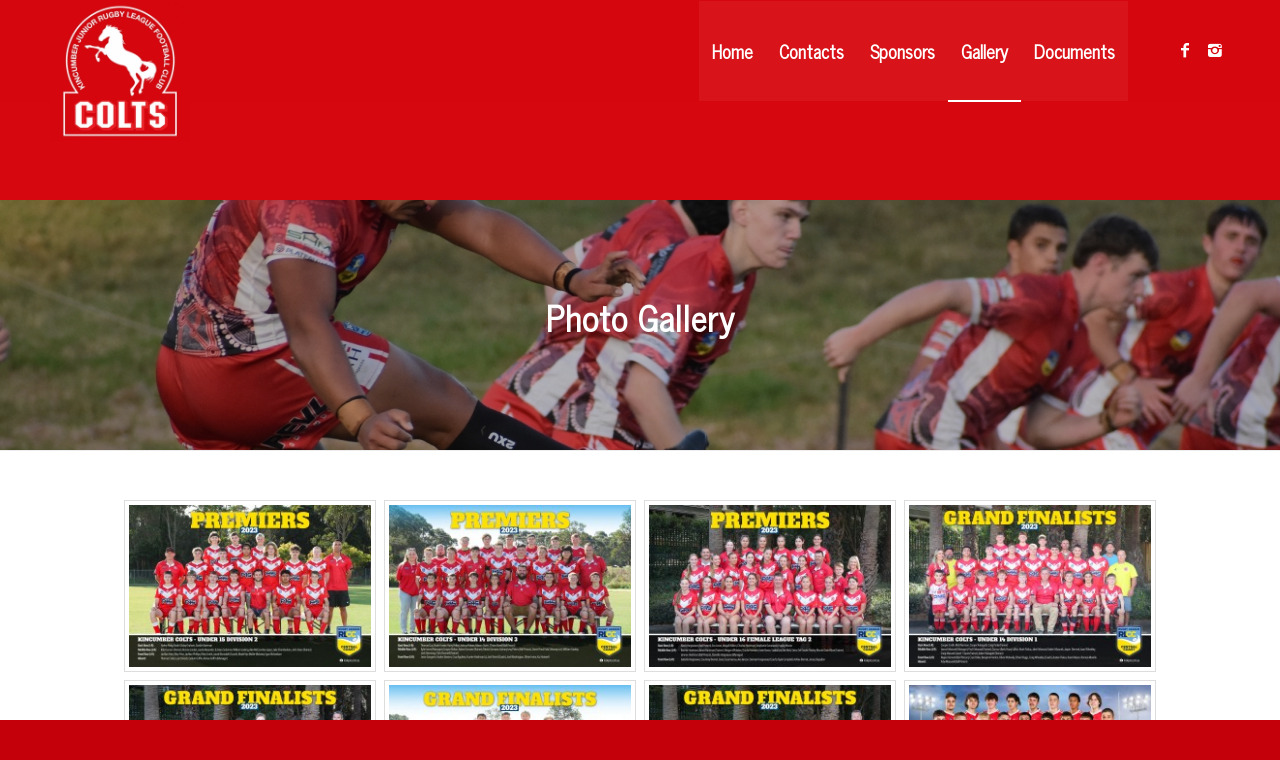

--- FILE ---
content_type: text/html; charset=UTF-8
request_url: https://kincumbercolts.com.au/photo-gallery/
body_size: 14960
content:
<!DOCTYPE html>
<html lang="en-AU" class="html_stretched responsive av-preloader-disabled av-default-lightbox  html_header_top html_logo_left html_main_nav_header html_menu_right html_custom html_header_sticky html_header_shrinking html_mobile_menu_tablet html_header_searchicon_disabled html_content_align_center html_header_unstick_top_disabled html_header_stretch_disabled html_av-overlay-side html_av-overlay-side-classic html_av-submenu-noclone html_entry_id_83 av-no-preview html_text_menu_active ">
<head>
<meta charset="UTF-8" />
<meta name="robots" content="index, follow" />


<!-- mobile setting -->
<meta name="viewport" content="width=device-width, initial-scale=1, maximum-scale=1">

<!-- Scripts/CSS and wp_head hook -->
<title>Gallery &#8211; Kincumber Colts Junior Rugby League</title>
<meta name='robots' content='max-image-preview:large' />
<link rel="alternate" type="application/rss+xml" title="Kincumber Colts Junior Rugby League &raquo; Feed" href="https://kincumbercolts.com.au/feed/" />
<link rel="alternate" type="application/rss+xml" title="Kincumber Colts Junior Rugby League &raquo; Comments Feed" href="https://kincumbercolts.com.au/comments/feed/" />
<link rel="alternate" title="oEmbed (JSON)" type="application/json+oembed" href="https://kincumbercolts.com.au/wp-json/oembed/1.0/embed?url=https%3A%2F%2Fkincumbercolts.com.au%2Fphoto-gallery%2F" />
<link rel="alternate" title="oEmbed (XML)" type="text/xml+oembed" href="https://kincumbercolts.com.au/wp-json/oembed/1.0/embed?url=https%3A%2F%2Fkincumbercolts.com.au%2Fphoto-gallery%2F&#038;format=xml" />

<!-- google webfont font replacement -->

			<script type='text/javascript'>
			if(!document.cookie.match(/aviaPrivacyGoogleWebfontsDisabled/)){
				(function() {
					var f = document.createElement('link');
					
					f.type 	= 'text/css';
					f.rel 	= 'stylesheet';
					f.href 	= '//fonts.googleapis.com/css?family=News+Cycle%7COpen+Sans:400,600';
					f.id 	= 'avia-google-webfont';
					
					document.getElementsByTagName('head')[0].appendChild(f);
				})();
			}
			</script>
			<style id='wp-img-auto-sizes-contain-inline-css' type='text/css'>
img:is([sizes=auto i],[sizes^="auto," i]){contain-intrinsic-size:3000px 1500px}
/*# sourceURL=wp-img-auto-sizes-contain-inline-css */
</style>
<link rel='stylesheet' id='avia-grid-css' href='https://kincumbercolts.com.au/wp-content/themes/ccweb/css/grid.css?ver=4.4.1' type='text/css' media='all' />
<link rel='stylesheet' id='avia-base-css' href='https://kincumbercolts.com.au/wp-content/themes/ccweb/css/base.css?ver=4.4.1' type='text/css' media='all' />
<link rel='stylesheet' id='avia-layout-css' href='https://kincumbercolts.com.au/wp-content/themes/ccweb/css/layout.css?ver=4.4.1' type='text/css' media='all' />
<link rel='stylesheet' id='avia-module-blog-css' href='https://kincumbercolts.com.au/wp-content/themes/ccweb/config-templatebuilder/avia-shortcodes/blog/blog.css?ver=6.9' type='text/css' media='all' />
<link rel='stylesheet' id='avia-module-postslider-css' href='https://kincumbercolts.com.au/wp-content/themes/ccweb/config-templatebuilder/avia-shortcodes/postslider/postslider.css?ver=6.9' type='text/css' media='all' />
<link rel='stylesheet' id='avia-module-button-css' href='https://kincumbercolts.com.au/wp-content/themes/ccweb/config-templatebuilder/avia-shortcodes/buttons/buttons.css?ver=6.9' type='text/css' media='all' />
<link rel='stylesheet' id='avia-module-button-fullwidth-css' href='https://kincumbercolts.com.au/wp-content/themes/ccweb/config-templatebuilder/avia-shortcodes/buttons_fullwidth/buttons_fullwidth.css?ver=6.9' type='text/css' media='all' />
<link rel='stylesheet' id='avia-module-comments-css' href='https://kincumbercolts.com.au/wp-content/themes/ccweb/config-templatebuilder/avia-shortcodes/comments/comments.css?ver=6.9' type='text/css' media='all' />
<link rel='stylesheet' id='avia-module-gallery-css' href='https://kincumbercolts.com.au/wp-content/themes/ccweb/config-templatebuilder/avia-shortcodes/gallery/gallery.css?ver=6.9' type='text/css' media='all' />
<link rel='stylesheet' id='avia-module-maps-css' href='https://kincumbercolts.com.au/wp-content/themes/ccweb/config-templatebuilder/avia-shortcodes/google_maps/google_maps.css?ver=6.9' type='text/css' media='all' />
<link rel='stylesheet' id='avia-module-gridrow-css' href='https://kincumbercolts.com.au/wp-content/themes/ccweb/config-templatebuilder/avia-shortcodes/grid_row/grid_row.css?ver=6.9' type='text/css' media='all' />
<link rel='stylesheet' id='avia-module-hr-css' href='https://kincumbercolts.com.au/wp-content/themes/ccweb/config-templatebuilder/avia-shortcodes/hr/hr.css?ver=6.9' type='text/css' media='all' />
<link rel='stylesheet' id='avia-module-image-css' href='https://kincumbercolts.com.au/wp-content/themes/ccweb/config-templatebuilder/avia-shortcodes/image/image.css?ver=6.9' type='text/css' media='all' />
<link rel='stylesheet' id='avia-module-slideshow-css' href='https://kincumbercolts.com.au/wp-content/themes/ccweb/config-templatebuilder/avia-shortcodes/slideshow/slideshow.css?ver=6.9' type='text/css' media='all' />
<link rel='stylesheet' id='avia-module-slideshow-contentpartner-css' href='https://kincumbercolts.com.au/wp-content/themes/ccweb/config-templatebuilder/avia-shortcodes/contentslider/contentslider.css?ver=6.9' type='text/css' media='all' />
<link rel='stylesheet' id='avia-module-social-css' href='https://kincumbercolts.com.au/wp-content/themes/ccweb/config-templatebuilder/avia-shortcodes/social_share/social_share.css?ver=6.9' type='text/css' media='all' />
<link rel='stylesheet' id='avia-module-video-css' href='https://kincumbercolts.com.au/wp-content/themes/ccweb/config-templatebuilder/avia-shortcodes/video/video.css?ver=6.9' type='text/css' media='all' />
<link rel='stylesheet' id='sbi_styles-css' href='https://kincumbercolts.com.au/wp-content/plugins/instagram-feed/css/sbi-styles.min.css?ver=6.10.0' type='text/css' media='all' />
<style id='wp-emoji-styles-inline-css' type='text/css'>

	img.wp-smiley, img.emoji {
		display: inline !important;
		border: none !important;
		box-shadow: none !important;
		height: 1em !important;
		width: 1em !important;
		margin: 0 0.07em !important;
		vertical-align: -0.1em !important;
		background: none !important;
		padding: 0 !important;
	}
/*# sourceURL=wp-emoji-styles-inline-css */
</style>
<style id='wp-block-library-inline-css' type='text/css'>
:root{--wp-block-synced-color:#7a00df;--wp-block-synced-color--rgb:122,0,223;--wp-bound-block-color:var(--wp-block-synced-color);--wp-editor-canvas-background:#ddd;--wp-admin-theme-color:#007cba;--wp-admin-theme-color--rgb:0,124,186;--wp-admin-theme-color-darker-10:#006ba1;--wp-admin-theme-color-darker-10--rgb:0,107,160.5;--wp-admin-theme-color-darker-20:#005a87;--wp-admin-theme-color-darker-20--rgb:0,90,135;--wp-admin-border-width-focus:2px}@media (min-resolution:192dpi){:root{--wp-admin-border-width-focus:1.5px}}.wp-element-button{cursor:pointer}:root .has-very-light-gray-background-color{background-color:#eee}:root .has-very-dark-gray-background-color{background-color:#313131}:root .has-very-light-gray-color{color:#eee}:root .has-very-dark-gray-color{color:#313131}:root .has-vivid-green-cyan-to-vivid-cyan-blue-gradient-background{background:linear-gradient(135deg,#00d084,#0693e3)}:root .has-purple-crush-gradient-background{background:linear-gradient(135deg,#34e2e4,#4721fb 50%,#ab1dfe)}:root .has-hazy-dawn-gradient-background{background:linear-gradient(135deg,#faaca8,#dad0ec)}:root .has-subdued-olive-gradient-background{background:linear-gradient(135deg,#fafae1,#67a671)}:root .has-atomic-cream-gradient-background{background:linear-gradient(135deg,#fdd79a,#004a59)}:root .has-nightshade-gradient-background{background:linear-gradient(135deg,#330968,#31cdcf)}:root .has-midnight-gradient-background{background:linear-gradient(135deg,#020381,#2874fc)}:root{--wp--preset--font-size--normal:16px;--wp--preset--font-size--huge:42px}.has-regular-font-size{font-size:1em}.has-larger-font-size{font-size:2.625em}.has-normal-font-size{font-size:var(--wp--preset--font-size--normal)}.has-huge-font-size{font-size:var(--wp--preset--font-size--huge)}.has-text-align-center{text-align:center}.has-text-align-left{text-align:left}.has-text-align-right{text-align:right}.has-fit-text{white-space:nowrap!important}#end-resizable-editor-section{display:none}.aligncenter{clear:both}.items-justified-left{justify-content:flex-start}.items-justified-center{justify-content:center}.items-justified-right{justify-content:flex-end}.items-justified-space-between{justify-content:space-between}.screen-reader-text{border:0;clip-path:inset(50%);height:1px;margin:-1px;overflow:hidden;padding:0;position:absolute;width:1px;word-wrap:normal!important}.screen-reader-text:focus{background-color:#ddd;clip-path:none;color:#444;display:block;font-size:1em;height:auto;left:5px;line-height:normal;padding:15px 23px 14px;text-decoration:none;top:5px;width:auto;z-index:100000}html :where(.has-border-color){border-style:solid}html :where([style*=border-top-color]){border-top-style:solid}html :where([style*=border-right-color]){border-right-style:solid}html :where([style*=border-bottom-color]){border-bottom-style:solid}html :where([style*=border-left-color]){border-left-style:solid}html :where([style*=border-width]){border-style:solid}html :where([style*=border-top-width]){border-top-style:solid}html :where([style*=border-right-width]){border-right-style:solid}html :where([style*=border-bottom-width]){border-bottom-style:solid}html :where([style*=border-left-width]){border-left-style:solid}html :where(img[class*=wp-image-]){height:auto;max-width:100%}:where(figure){margin:0 0 1em}html :where(.is-position-sticky){--wp-admin--admin-bar--position-offset:var(--wp-admin--admin-bar--height,0px)}@media screen and (max-width:600px){html :where(.is-position-sticky){--wp-admin--admin-bar--position-offset:0px}}

/*# sourceURL=wp-block-library-inline-css */
</style><style id='wp-block-paragraph-inline-css' type='text/css'>
.is-small-text{font-size:.875em}.is-regular-text{font-size:1em}.is-large-text{font-size:2.25em}.is-larger-text{font-size:3em}.has-drop-cap:not(:focus):first-letter{float:left;font-size:8.4em;font-style:normal;font-weight:100;line-height:.68;margin:.05em .1em 0 0;text-transform:uppercase}body.rtl .has-drop-cap:not(:focus):first-letter{float:none;margin-left:.1em}p.has-drop-cap.has-background{overflow:hidden}:root :where(p.has-background){padding:1.25em 2.375em}:where(p.has-text-color:not(.has-link-color)) a{color:inherit}p.has-text-align-left[style*="writing-mode:vertical-lr"],p.has-text-align-right[style*="writing-mode:vertical-rl"]{rotate:180deg}
/*# sourceURL=https://kincumbercolts.com.au/wp-includes/blocks/paragraph/style.min.css */
</style>
<style id='global-styles-inline-css' type='text/css'>
:root{--wp--preset--aspect-ratio--square: 1;--wp--preset--aspect-ratio--4-3: 4/3;--wp--preset--aspect-ratio--3-4: 3/4;--wp--preset--aspect-ratio--3-2: 3/2;--wp--preset--aspect-ratio--2-3: 2/3;--wp--preset--aspect-ratio--16-9: 16/9;--wp--preset--aspect-ratio--9-16: 9/16;--wp--preset--color--black: #000000;--wp--preset--color--cyan-bluish-gray: #abb8c3;--wp--preset--color--white: #ffffff;--wp--preset--color--pale-pink: #f78da7;--wp--preset--color--vivid-red: #cf2e2e;--wp--preset--color--luminous-vivid-orange: #ff6900;--wp--preset--color--luminous-vivid-amber: #fcb900;--wp--preset--color--light-green-cyan: #7bdcb5;--wp--preset--color--vivid-green-cyan: #00d084;--wp--preset--color--pale-cyan-blue: #8ed1fc;--wp--preset--color--vivid-cyan-blue: #0693e3;--wp--preset--color--vivid-purple: #9b51e0;--wp--preset--gradient--vivid-cyan-blue-to-vivid-purple: linear-gradient(135deg,rgb(6,147,227) 0%,rgb(155,81,224) 100%);--wp--preset--gradient--light-green-cyan-to-vivid-green-cyan: linear-gradient(135deg,rgb(122,220,180) 0%,rgb(0,208,130) 100%);--wp--preset--gradient--luminous-vivid-amber-to-luminous-vivid-orange: linear-gradient(135deg,rgb(252,185,0) 0%,rgb(255,105,0) 100%);--wp--preset--gradient--luminous-vivid-orange-to-vivid-red: linear-gradient(135deg,rgb(255,105,0) 0%,rgb(207,46,46) 100%);--wp--preset--gradient--very-light-gray-to-cyan-bluish-gray: linear-gradient(135deg,rgb(238,238,238) 0%,rgb(169,184,195) 100%);--wp--preset--gradient--cool-to-warm-spectrum: linear-gradient(135deg,rgb(74,234,220) 0%,rgb(151,120,209) 20%,rgb(207,42,186) 40%,rgb(238,44,130) 60%,rgb(251,105,98) 80%,rgb(254,248,76) 100%);--wp--preset--gradient--blush-light-purple: linear-gradient(135deg,rgb(255,206,236) 0%,rgb(152,150,240) 100%);--wp--preset--gradient--blush-bordeaux: linear-gradient(135deg,rgb(254,205,165) 0%,rgb(254,45,45) 50%,rgb(107,0,62) 100%);--wp--preset--gradient--luminous-dusk: linear-gradient(135deg,rgb(255,203,112) 0%,rgb(199,81,192) 50%,rgb(65,88,208) 100%);--wp--preset--gradient--pale-ocean: linear-gradient(135deg,rgb(255,245,203) 0%,rgb(182,227,212) 50%,rgb(51,167,181) 100%);--wp--preset--gradient--electric-grass: linear-gradient(135deg,rgb(202,248,128) 0%,rgb(113,206,126) 100%);--wp--preset--gradient--midnight: linear-gradient(135deg,rgb(2,3,129) 0%,rgb(40,116,252) 100%);--wp--preset--font-size--small: 13px;--wp--preset--font-size--medium: 20px;--wp--preset--font-size--large: 36px;--wp--preset--font-size--x-large: 42px;--wp--preset--spacing--20: 0.44rem;--wp--preset--spacing--30: 0.67rem;--wp--preset--spacing--40: 1rem;--wp--preset--spacing--50: 1.5rem;--wp--preset--spacing--60: 2.25rem;--wp--preset--spacing--70: 3.38rem;--wp--preset--spacing--80: 5.06rem;--wp--preset--shadow--natural: 6px 6px 9px rgba(0, 0, 0, 0.2);--wp--preset--shadow--deep: 12px 12px 50px rgba(0, 0, 0, 0.4);--wp--preset--shadow--sharp: 6px 6px 0px rgba(0, 0, 0, 0.2);--wp--preset--shadow--outlined: 6px 6px 0px -3px rgb(255, 255, 255), 6px 6px rgb(0, 0, 0);--wp--preset--shadow--crisp: 6px 6px 0px rgb(0, 0, 0);}:where(.is-layout-flex){gap: 0.5em;}:where(.is-layout-grid){gap: 0.5em;}body .is-layout-flex{display: flex;}.is-layout-flex{flex-wrap: wrap;align-items: center;}.is-layout-flex > :is(*, div){margin: 0;}body .is-layout-grid{display: grid;}.is-layout-grid > :is(*, div){margin: 0;}:where(.wp-block-columns.is-layout-flex){gap: 2em;}:where(.wp-block-columns.is-layout-grid){gap: 2em;}:where(.wp-block-post-template.is-layout-flex){gap: 1.25em;}:where(.wp-block-post-template.is-layout-grid){gap: 1.25em;}.has-black-color{color: var(--wp--preset--color--black) !important;}.has-cyan-bluish-gray-color{color: var(--wp--preset--color--cyan-bluish-gray) !important;}.has-white-color{color: var(--wp--preset--color--white) !important;}.has-pale-pink-color{color: var(--wp--preset--color--pale-pink) !important;}.has-vivid-red-color{color: var(--wp--preset--color--vivid-red) !important;}.has-luminous-vivid-orange-color{color: var(--wp--preset--color--luminous-vivid-orange) !important;}.has-luminous-vivid-amber-color{color: var(--wp--preset--color--luminous-vivid-amber) !important;}.has-light-green-cyan-color{color: var(--wp--preset--color--light-green-cyan) !important;}.has-vivid-green-cyan-color{color: var(--wp--preset--color--vivid-green-cyan) !important;}.has-pale-cyan-blue-color{color: var(--wp--preset--color--pale-cyan-blue) !important;}.has-vivid-cyan-blue-color{color: var(--wp--preset--color--vivid-cyan-blue) !important;}.has-vivid-purple-color{color: var(--wp--preset--color--vivid-purple) !important;}.has-black-background-color{background-color: var(--wp--preset--color--black) !important;}.has-cyan-bluish-gray-background-color{background-color: var(--wp--preset--color--cyan-bluish-gray) !important;}.has-white-background-color{background-color: var(--wp--preset--color--white) !important;}.has-pale-pink-background-color{background-color: var(--wp--preset--color--pale-pink) !important;}.has-vivid-red-background-color{background-color: var(--wp--preset--color--vivid-red) !important;}.has-luminous-vivid-orange-background-color{background-color: var(--wp--preset--color--luminous-vivid-orange) !important;}.has-luminous-vivid-amber-background-color{background-color: var(--wp--preset--color--luminous-vivid-amber) !important;}.has-light-green-cyan-background-color{background-color: var(--wp--preset--color--light-green-cyan) !important;}.has-vivid-green-cyan-background-color{background-color: var(--wp--preset--color--vivid-green-cyan) !important;}.has-pale-cyan-blue-background-color{background-color: var(--wp--preset--color--pale-cyan-blue) !important;}.has-vivid-cyan-blue-background-color{background-color: var(--wp--preset--color--vivid-cyan-blue) !important;}.has-vivid-purple-background-color{background-color: var(--wp--preset--color--vivid-purple) !important;}.has-black-border-color{border-color: var(--wp--preset--color--black) !important;}.has-cyan-bluish-gray-border-color{border-color: var(--wp--preset--color--cyan-bluish-gray) !important;}.has-white-border-color{border-color: var(--wp--preset--color--white) !important;}.has-pale-pink-border-color{border-color: var(--wp--preset--color--pale-pink) !important;}.has-vivid-red-border-color{border-color: var(--wp--preset--color--vivid-red) !important;}.has-luminous-vivid-orange-border-color{border-color: var(--wp--preset--color--luminous-vivid-orange) !important;}.has-luminous-vivid-amber-border-color{border-color: var(--wp--preset--color--luminous-vivid-amber) !important;}.has-light-green-cyan-border-color{border-color: var(--wp--preset--color--light-green-cyan) !important;}.has-vivid-green-cyan-border-color{border-color: var(--wp--preset--color--vivid-green-cyan) !important;}.has-pale-cyan-blue-border-color{border-color: var(--wp--preset--color--pale-cyan-blue) !important;}.has-vivid-cyan-blue-border-color{border-color: var(--wp--preset--color--vivid-cyan-blue) !important;}.has-vivid-purple-border-color{border-color: var(--wp--preset--color--vivid-purple) !important;}.has-vivid-cyan-blue-to-vivid-purple-gradient-background{background: var(--wp--preset--gradient--vivid-cyan-blue-to-vivid-purple) !important;}.has-light-green-cyan-to-vivid-green-cyan-gradient-background{background: var(--wp--preset--gradient--light-green-cyan-to-vivid-green-cyan) !important;}.has-luminous-vivid-amber-to-luminous-vivid-orange-gradient-background{background: var(--wp--preset--gradient--luminous-vivid-amber-to-luminous-vivid-orange) !important;}.has-luminous-vivid-orange-to-vivid-red-gradient-background{background: var(--wp--preset--gradient--luminous-vivid-orange-to-vivid-red) !important;}.has-very-light-gray-to-cyan-bluish-gray-gradient-background{background: var(--wp--preset--gradient--very-light-gray-to-cyan-bluish-gray) !important;}.has-cool-to-warm-spectrum-gradient-background{background: var(--wp--preset--gradient--cool-to-warm-spectrum) !important;}.has-blush-light-purple-gradient-background{background: var(--wp--preset--gradient--blush-light-purple) !important;}.has-blush-bordeaux-gradient-background{background: var(--wp--preset--gradient--blush-bordeaux) !important;}.has-luminous-dusk-gradient-background{background: var(--wp--preset--gradient--luminous-dusk) !important;}.has-pale-ocean-gradient-background{background: var(--wp--preset--gradient--pale-ocean) !important;}.has-electric-grass-gradient-background{background: var(--wp--preset--gradient--electric-grass) !important;}.has-midnight-gradient-background{background: var(--wp--preset--gradient--midnight) !important;}.has-small-font-size{font-size: var(--wp--preset--font-size--small) !important;}.has-medium-font-size{font-size: var(--wp--preset--font-size--medium) !important;}.has-large-font-size{font-size: var(--wp--preset--font-size--large) !important;}.has-x-large-font-size{font-size: var(--wp--preset--font-size--x-large) !important;}
/*# sourceURL=global-styles-inline-css */
</style>

<style id='classic-theme-styles-inline-css' type='text/css'>
/*! This file is auto-generated */
.wp-block-button__link{color:#fff;background-color:#32373c;border-radius:9999px;box-shadow:none;text-decoration:none;padding:calc(.667em + 2px) calc(1.333em + 2px);font-size:1.125em}.wp-block-file__button{background:#32373c;color:#fff;text-decoration:none}
/*# sourceURL=/wp-includes/css/classic-themes.min.css */
</style>
<link rel='stylesheet' id='foogallery-core-css' href='https://kincumbercolts.com.au/wp-content/plugins/foogallery/assets/css/foogallery.5a41457e.min.css?ver=3.1.6' type='text/css' media='all' />
<link rel='stylesheet' id='rs-plugin-settings-css' href='https://kincumbercolts.com.au/wp-content/plugins/revslider/public/assets/css/settings.css?ver=5.4.8' type='text/css' media='all' />
<style id='rs-plugin-settings-inline-css' type='text/css'>
#rs-demo-id {}
/*# sourceURL=rs-plugin-settings-inline-css */
</style>
<link rel='stylesheet' id='ptb_extra-css' href='https://kincumbercolts.com.au/wp-content/plugins/themify-ptb-extra-fields/public/css/ptb-extra.min.css?ver=1.4.0' type='text/css' media='all' />
<link rel='stylesheet' id='avia-scs-css' href='https://kincumbercolts.com.au/wp-content/themes/ccweb/css/shortcodes.css?ver=4.4.1' type='text/css' media='all' />
<link rel='stylesheet' id='avia-popup-css-css' href='https://kincumbercolts.com.au/wp-content/themes/ccweb/js/aviapopup/magnific-popup.css?ver=4.4.1' type='text/css' media='screen' />
<link rel='stylesheet' id='avia-lightbox-css' href='https://kincumbercolts.com.au/wp-content/themes/ccweb/css/avia-snippet-lightbox.css?ver=4.4.1' type='text/css' media='screen' />
<link rel='stylesheet' id='avia-widget-css-css' href='https://kincumbercolts.com.au/wp-content/themes/ccweb/css/avia-snippet-widget.css?ver=4.4.1' type='text/css' media='screen' />
<link rel='stylesheet' id='avia-dynamic-css' href='https://kincumbercolts.com.au/wp-content/uploads/dynamic_avia/ccweb_child.css?ver=6928f15bb09f5' type='text/css' media='all' />
<link rel='stylesheet' id='avia-custom-css' href='https://kincumbercolts.com.au/wp-content/themes/ccweb/css/custom.css?ver=4.4.1' type='text/css' media='all' />
<link rel='stylesheet' id='avia-style-css' href='https://kincumbercolts.com.au/wp-content/themes/ccweb-child/style.css?ver=4.4.1' type='text/css' media='all' />
<link rel='stylesheet' id='themify-font-icons-css2-css' href='https://kincumbercolts.com.au/wp-content/plugins/themify-ptb/admin/themify-icons/font-awesome.min.css?ver=1.5.0' type='text/css' media='all' />
<link rel='stylesheet' id='ptb-colors-css' href='https://kincumbercolts.com.au/wp-content/plugins/themify-ptb/admin/themify-icons/themify.framework.min.css?ver=1.5.0' type='text/css' media='all' />
<link rel='stylesheet' id='ptb-css' href='https://kincumbercolts.com.au/wp-content/plugins/themify-ptb/public/css/ptb-public.min.css?ver=1.5.0' type='text/css' media='all' />
<link rel='stylesheet' id='avia-gravity-css' href='https://kincumbercolts.com.au/wp-content/themes/ccweb/config-gravityforms/gravity-mod.css?ver=4.4.1' type='text/css' media='screen' />
<script type="text/javascript" src="https://kincumbercolts.com.au/wp-includes/js/jquery/jquery.min.js?ver=3.7.1" id="jquery-core-js"></script>
<script type="text/javascript" src="https://kincumbercolts.com.au/wp-includes/js/jquery/jquery-migrate.min.js?ver=3.4.1" id="jquery-migrate-js"></script>
<script type="text/javascript" src="https://kincumbercolts.com.au/wp-content/plugins/revslider/public/assets/js/jquery.themepunch.tools.min.js?ver=5.4.8" id="tp-tools-js"></script>
<script type="text/javascript" src="https://kincumbercolts.com.au/wp-content/plugins/revslider/public/assets/js/jquery.themepunch.revolution.min.js?ver=5.4.8" id="revmin-js"></script>
<script type="text/javascript" id="ptb-js-extra">
/* <![CDATA[ */
var ptb = {"url":"https://kincumbercolts.com.au/wp-content/plugins/themify-ptb/public/","ver":"1.5.0","min":{"css":{"lightbox":1,"jquery.bxslider":1},"js":[]},"include":"https://kincumbercolts.com.au/wp-includes/js/"};
//# sourceURL=ptb-js-extra
/* ]]> */
</script>
<script type="text/javascript" defer="defer" src="https://kincumbercolts.com.au/wp-content/plugins/themify-ptb/public/js/ptb-public.min.js?ver=1.5.0" id="ptb-js"></script>
<link rel="https://api.w.org/" href="https://kincumbercolts.com.au/wp-json/" /><link rel="alternate" title="JSON" type="application/json" href="https://kincumbercolts.com.au/wp-json/wp/v2/pages/83" /><link rel="EditURI" type="application/rsd+xml" title="RSD" href="https://kincumbercolts.com.au/xmlrpc.php?rsd" />
<meta name="generator" content="WordPress 6.9" />
<link rel="canonical" href="https://kincumbercolts.com.au/photo-gallery/" />
<link rel='shortlink' href='https://kincumbercolts.com.au/?p=83' />
        <script type="text/javascript">
            ajaxurl = 'https://kincumbercolts.com.au/wp-admin/admin-ajax.php';
        </script>
        <link rel="profile" href="http://gmpg.org/xfn/11" />
<link rel="alternate" type="application/rss+xml" title="Kincumber Colts Junior Rugby League RSS2 Feed" href="https://kincumbercolts.com.au/feed/" />
<link rel="pingback" href="https://kincumbercolts.com.au/xmlrpc.php" />

<style type='text/css' media='screen'>
 #top #header_main > .container, #top #header_main > .container .main_menu  .av-main-nav > li > a, #top #header_main #menu-item-shop .cart_dropdown_link{ height:200px; line-height: 200px; }
 .html_top_nav_header .av-logo-container{ height:200px;  }
 .html_header_top.html_header_sticky #top #wrap_all #main{ padding-top:200px; } 
</style>
<!--[if lt IE 9]><script src="https://kincumbercolts.com.au/wp-content/themes/ccweb/js/html5shiv.js"></script><![endif]-->

<meta name="generator" content="Powered by Slider Revolution 5.4.8 - responsive, Mobile-Friendly Slider Plugin for WordPress with comfortable drag and drop interface." />

<!-- To speed up the rendering and to display the site as fast as possible to the user we include some styles and scripts for above the fold content inline -->
<script type="text/javascript">'use strict';var avia_is_mobile=!1;if(/Android|webOS|iPhone|iPad|iPod|BlackBerry|IEMobile|Opera Mini/i.test(navigator.userAgent)&&'ontouchstart' in document.documentElement){avia_is_mobile=!0;document.documentElement.className+=' avia_mobile '}
else{document.documentElement.className+=' avia_desktop '};document.documentElement.className+=' js_active ';(function(){var e=['-webkit-','-moz-','-ms-',''],n='';for(var t in e){if(e[t]+'transform' in document.documentElement.style){document.documentElement.className+=' avia_transform ';n=e[t]+'transform'};if(e[t]+'perspective' in document.documentElement.style)document.documentElement.className+=' avia_transform3d '};if(typeof document.getElementsByClassName=='function'&&typeof document.documentElement.getBoundingClientRect=='function'&&avia_is_mobile==!1){if(n&&window.innerHeight>0){setTimeout(function(){var e=0,o={},a=0,t=document.getElementsByClassName('av-parallax'),i=window.pageYOffset||document.documentElement.scrollTop;for(e=0;e<t.length;e++){t[e].style.top='0px';o=t[e].getBoundingClientRect();a=Math.ceil((window.innerHeight+i-o.top)*0.3);t[e].style[n]='translate(0px, '+a+'px)';t[e].style.top='auto';t[e].className+=' enabled-parallax '}},50)}}})();</script><script type="text/javascript">function setREVStartSize(e){									
						try{ e.c=jQuery(e.c);var i=jQuery(window).width(),t=9999,r=0,n=0,l=0,f=0,s=0,h=0;
							if(e.responsiveLevels&&(jQuery.each(e.responsiveLevels,function(e,f){f>i&&(t=r=f,l=e),i>f&&f>r&&(r=f,n=e)}),t>r&&(l=n)),f=e.gridheight[l]||e.gridheight[0]||e.gridheight,s=e.gridwidth[l]||e.gridwidth[0]||e.gridwidth,h=i/s,h=h>1?1:h,f=Math.round(h*f),"fullscreen"==e.sliderLayout){var u=(e.c.width(),jQuery(window).height());if(void 0!=e.fullScreenOffsetContainer){var c=e.fullScreenOffsetContainer.split(",");if (c) jQuery.each(c,function(e,i){u=jQuery(i).length>0?u-jQuery(i).outerHeight(!0):u}),e.fullScreenOffset.split("%").length>1&&void 0!=e.fullScreenOffset&&e.fullScreenOffset.length>0?u-=jQuery(window).height()*parseInt(e.fullScreenOffset,0)/100:void 0!=e.fullScreenOffset&&e.fullScreenOffset.length>0&&(u-=parseInt(e.fullScreenOffset,0))}f=u}else void 0!=e.minHeight&&f<e.minHeight&&(f=e.minHeight);e.c.closest(".rev_slider_wrapper").css({height:f})					
						}catch(d){console.log("Failure at Presize of Slider:"+d)}						
					};</script>
		<style type="text/css" id="wp-custom-css">
			#top .av_header_glassy.av_header_transparency #header_main {
  background-color: rgba(0, 0, 0, 0.6);
}

#top .av-siteloader-wrap {
  background-color: black !important;
}

.homeboxes {
  background-color: white;
  border-bottom: 5px;
  border-color: #d60000 !important;
  border-style: solid;
  padding: 15px;
  -webkit-box-shadow: 4px 14px 59px -7px rgba(204,204,204,1);
  -moz-box-shadow: 4px 14px 59px -7px rgba(204,204,204,1);
  box-shadow: 4px 14px 59px -7px rgba(204,204,204,1);
}

#top .av-flex-placeholder {
  width: 3% !important;
}

.responsive .logo {
  display: block !important;
}

.logo,
.logo a {
  overflow: visible !important;
}

.logo img {
  height: 140%;
  max-height: 140px !important;
}

.ptb_col.ptb_col1-1.ptb_col_first {
  background-color: #ffffff;
  border-width: 1px;
  border-style: solid;
  border-color: #f0f0f0;
}

.ptb_module.ptb_text.ptb_committee_member_name {
  text-align: center;
}

.ptb_module.ptb_text.ptb_committee_member_position {
  text-align: center;
}

.ptb_module.ptb_text.ptb_committee_member_phone {
  text-align: center;
}

.ptb_module.ptb_email.ptb_committee_member_email_address {
  text-align: center;
}

.main_color #tribe-events-bar {
  margin-top: 5px;
}

input.tribe-events-button.tribe-no-param {
  margin-top: 27px !important;
}

.main_color .tribe-events-calendar th {
  background-color: #D6070E;
  color: #ffffff;
}

#top #wrap_all .main_color .tribe-events-button {
  background-color: #D6070E;
}

.teamheading {
  background-color: #D6070E;
  color: white;
}

.teamheading h2 {
  background-color: #D6070E;
  color: white;
  padding: 10px;
}

.teamcoach {
  background-color: #ffffff;
  border-width: 1px;
  border-style: solid;
  border-color: #f9f9f9;
  padding: 10px;
}

.teamname {
  text-align: center;
}

.grounds {
  background-color: #ffffff;
  padding: 10px;
  border-width: 1px;
  border-style: solid;
  border-color: #f2f2f2;
}

a.av-instagram-follow.avia-button {
    background-color: #D6070E;
    color: #ffffff;
    font-size: 18px;
}

div.ptb_col.ptb_col1-1.ptb_col_first {
    margin-bottom: -20px;
}

div.tribe-events-notices {
    background-color: #ffffff;
}

div.tribe-bar-filters-inner.tribe-clearfix {
    background-color: #E7E7E7 !important;
}

#tribe-bar-views {
    background-color: #ffffff;
}		</style>
		<style type='text/css'>
@font-face {font-family: 'entypo-fontello'; font-weight: normal; font-style: normal;
src: url('https://kincumbercolts.com.au/wp-content/themes/ccweb/config-templatebuilder/avia-template-builder/assets/fonts/entypo-fontello.eot');
src: url('https://kincumbercolts.com.au/wp-content/themes/ccweb/config-templatebuilder/avia-template-builder/assets/fonts/entypo-fontello.eot?#iefix') format('embedded-opentype'), 
url('https://kincumbercolts.com.au/wp-content/themes/ccweb/config-templatebuilder/avia-template-builder/assets/fonts/entypo-fontello.woff') format('woff'), 
url('https://kincumbercolts.com.au/wp-content/themes/ccweb/config-templatebuilder/avia-template-builder/assets/fonts/entypo-fontello.ttf') format('truetype'), 
url('https://kincumbercolts.com.au/wp-content/themes/ccweb/config-templatebuilder/avia-template-builder/assets/fonts/entypo-fontello.svg#entypo-fontello') format('svg');
} #top .avia-font-entypo-fontello, body .avia-font-entypo-fontello, html body [data-av_iconfont='entypo-fontello']:before{ font-family: 'entypo-fontello'; }
</style>

<!--
Debugging Info for Theme support: 

Theme: CCweb
Version: 4.4.1
Installed: ccweb
AviaFramework Version: 4.7
AviaBuilder Version: 0.9.5
aviaElementManager Version: 1.0.1
- - - - - - - - - - -
ChildTheme: CCWeb Child
ChildTheme Version: 1.0
ChildTheme Installed: ccweb

ML:512-PU:121-PLA:15
WP:6.9
Compress: CSS:all theme files - JS:all theme files
Updates: disabled
PLAu:15
-->
</head>




<body id="top" class="wp-singular page-template-default page page-id-83 wp-theme-ccweb wp-child-theme-ccweb-child  rtl_columns stretched news_cycle open_sans" itemscope="itemscope" itemtype="https://schema.org/WebPage" >

	
	<div id='wrap_all'>

	
<header id='header' class='all_colors header_color light_bg_color  av_header_top av_logo_left av_main_nav_header av_menu_right av_custom av_header_sticky av_header_shrinking av_header_stretch_disabled av_mobile_menu_tablet av_header_searchicon_disabled av_header_unstick_top_disabled av_bottom_nav_disabled  av_header_border_disabled'  role="banner" itemscope="itemscope" itemtype="https://schema.org/WPHeader" >

		<div  id='header_main' class='container_wrap container_wrap_logo'>
	
        <div class='container av-logo-container'><div class='inner-container'><span class='logo'><a href='https://kincumbercolts.com.au/'><img height='100' width='300' src='https://kincumbercolts.com.au/wp-content/uploads/2018/11/512x512bb-300x300.jpg' alt='Kincumber Colts Junior Rugby League' /></a></span><nav class='main_menu' data-selectname='Select a page'  role="navigation" itemscope="itemscope" itemtype="https://schema.org/SiteNavigationElement" ><div class="avia-menu av-main-nav-wrap av_menu_icon_beside"><ul id="avia-menu" class="menu av-main-nav"><li id="menu-item-212" class="menu-item menu-item-type-post_type menu-item-object-page menu-item-home menu-item-top-level menu-item-top-level-1"><a href="https://kincumbercolts.com.au/" itemprop="url"><span class="avia-bullet"></span><span class="avia-menu-text">Home</span><span class="avia-menu-fx"><span class="avia-arrow-wrap"><span class="avia-arrow"></span></span></span></a></li>
<li id="menu-item-263" class="menu-item menu-item-type-custom menu-item-object-custom menu-item-has-children menu-item-top-level menu-item-top-level-2"><a href="#" itemprop="url"><span class="avia-bullet"></span><span class="avia-menu-text">Contacts</span><span class="avia-menu-fx"><span class="avia-arrow-wrap"><span class="avia-arrow"></span></span></span></a>


<ul class="sub-menu">
	<li id="menu-item-289" class="menu-item menu-item-type-post_type menu-item-object-page"><a href="https://kincumbercolts.com.au/club-contact/" itemprop="url"><span class="avia-bullet"></span><span class="avia-menu-text">Club Contact</span></a></li>
	<li id="menu-item-211" class="menu-item menu-item-type-post_type menu-item-object-page"><a href="https://kincumbercolts.com.au/committee/" itemprop="url"><span class="avia-bullet"></span><span class="avia-menu-text">Committee</span></a></li>
</ul>
</li>
<li id="menu-item-433" class="menu-item menu-item-type-post_type menu-item-object-page menu-item-top-level menu-item-top-level-3"><a href="https://kincumbercolts.com.au/sponsors/" itemprop="url"><span class="avia-bullet"></span><span class="avia-menu-text">Sponsors</span><span class="avia-menu-fx"><span class="avia-arrow-wrap"><span class="avia-arrow"></span></span></span></a></li>
<li id="menu-item-210" class="menu-item menu-item-type-post_type menu-item-object-page current-menu-item page_item page-item-83 current_page_item menu-item-top-level menu-item-top-level-4"><a href="https://kincumbercolts.com.au/photo-gallery/" itemprop="url"><span class="avia-bullet"></span><span class="avia-menu-text">Gallery</span><span class="avia-menu-fx"><span class="avia-arrow-wrap"><span class="avia-arrow"></span></span></span></a></li>
<li id="menu-item-207" class="menu-item menu-item-type-post_type menu-item-object-page menu-item-top-level menu-item-top-level-5"><a href="https://kincumbercolts.com.au/documents/" itemprop="url"><span class="avia-bullet"></span><span class="avia-menu-text">Documents</span><span class="avia-menu-fx"><span class="avia-arrow-wrap"><span class="avia-arrow"></span></span></span></a></li>
<li class="av-burger-menu-main menu-item-avia-special ">
	        			<a href="#">
							<span class="av-hamburger av-hamburger--spin av-js-hamburger">
					        <span class="av-hamburger-box">
						          <span class="av-hamburger-inner"></span>
						          <strong>Menu</strong>
					        </span>
							</span>
						</a>
	        		   </li></ul></div><ul class='noLightbox social_bookmarks icon_count_2'><li class='social_bookmarks_facebook av-social-link-facebook social_icon_1'><a target='_blank' href='https://www.facebook.com/kincumbercolts/' aria-hidden='true' data-av_icon='' data-av_iconfont='entypo-fontello' title='Facebook'><span class='avia_hidden_link_text'>Facebook</span></a></li><li class='social_bookmarks_instagram av-social-link-instagram social_icon_2'><a target='_blank' href='https://www.instagram.com/coltiesjrs/' aria-hidden='true' data-av_icon='' data-av_iconfont='entypo-fontello' title='Instagram'><span class='avia_hidden_link_text'>Instagram</span></a></li></ul></nav></div> </div> 
		<!-- end container_wrap-->
		</div>
		
		<div class='header_bg'></div>

<!-- end header -->
</header>
		
	<div id='main' class='all_colors' data-scroll-offset='200'>

	<div id='av_section_1' class='avia-section footer_color avia-section-default avia-no-border-styling av-section-color-overlay-active avia-bg-style-fixed  avia-builder-el-0  el_before_av_textblock  avia-builder-el-first    av-minimum-height av-minimum-height-custom container_wrap fullsize' style = 'background-repeat: no-repeat; background-image: url(https://kincumbercolts.com.au/wp-content/uploads/2025/11/DSC_0017-1-scaled-e1764303748848-1500x630.jpg);background-attachment: fixed; background-position: center center; ' data-section-bg-repeat='no-repeat' ><div class='av-section-color-overlay-wrap'><div class='av-section-color-overlay' style='opacity: 0.3; background-color: #0a0a0a; '></div><div class='container' style='height:250px'><main  role="main" itemprop="mainContentOfPage"  class='template-page content  av-content-full alpha units'><div class='post-entry post-entry-type-page post-entry-83'><div class='entry-content-wrapper clearfix'>
<section class="av_textblock_section "  itemscope="itemscope" itemtype="https://schema.org/CreativeWork" ><div class='avia_textblock  '   itemprop="text" ><h1 style="text-align: center;">Photo Gallery</h1>
</div></section>
</div></div></main><!-- close content main element --></div></div></div><div id='after_section_1' class='main_color av_default_container_wrap container_wrap fullsize'   ><div class='container' ><div class='template-page content  av-content-full alpha units'><div class='post-entry post-entry-type-page post-entry-83'><div class='entry-content-wrapper clearfix'>
<section class="av_textblock_section "  itemscope="itemscope" itemtype="https://schema.org/CreativeWork" ><div class='avia_textblock  '   itemprop="text" ><style type="text/css">
#foogallery-gallery-582.fg-masonry .fg-item { width: 250px; }
#foogallery-gallery-582.fg-masonry { --fg-gutter: 10px; }</style>
			<div class="foogallery foogallery-container foogallery-masonry foogallery-lightbox-none fg-center fg-masonry fg-ready fg-light fg-border-thin fg-shadow-outline fg-loading-bars fg-loaded-fade-in fg-caption-hover fg-hover-fade fg-hover-zoom fg-fixed" id="foogallery-gallery-582" data-foogallery="{&quot;item&quot;:{&quot;showCaptionTitle&quot;:false,&quot;showCaptionDescription&quot;:true},&quot;lazy&quot;:true,&quot;template&quot;:{&quot;columnWidth&quot;:250,&quot;gutter&quot;:10}}" style="--fg-title-line-clamp: 0; --fg-description-line-clamp: 0;" >
		<div class="fg-item fg-type-image fg-idle"><figure class="fg-item-inner"><a href="https://kincumbercolts.com.au/wp-content/uploads/2023/11/U15-Division-2-Premiers-Front-Page-scaled.jpg" data-attachment-id="2916" data-type="image" class="fg-thumb"><span class="fg-image-wrap"><img decoding="async" width="250" height="167" class="skip-lazy fg-image" data-src-fg="https://kincumbercolts.com.au/wp-content/uploads/cache/2023/11/U15-Division-2-Premiers-Front-Page-scaled/1323906210.jpg" src="data:image/svg+xml,%3Csvg%20xmlns%3D%22http%3A%2F%2Fwww.w3.org%2F2000%2Fsvg%22%20width%3D%22250%22%20height%3D%22167%22%20viewBox%3D%220%200%20250%20167%22%3E%3C%2Fsvg%3E" loading="eager"></span><span class="fg-image-overlay"></span></a></figure><div class="fg-loader"></div></div><div class="fg-item fg-type-image fg-idle"><figure class="fg-item-inner"><a href="https://kincumbercolts.com.au/wp-content/uploads/2023/11/U14-Division-3-Premiers-Back-Page-Top-scaled.jpg" data-attachment-id="2915" data-type="image" class="fg-thumb"><span class="fg-image-wrap"><img decoding="async" width="250" height="167" class="skip-lazy fg-image" data-src-fg="https://kincumbercolts.com.au/wp-content/uploads/cache/2023/11/U14-Division-3-Premiers-Back-Page-Top-scaled/631540420.jpg" src="data:image/svg+xml,%3Csvg%20xmlns%3D%22http%3A%2F%2Fwww.w3.org%2F2000%2Fsvg%22%20width%3D%22250%22%20height%3D%22167%22%20viewBox%3D%220%200%20250%20167%22%3E%3C%2Fsvg%3E" loading="eager"></span><span class="fg-image-overlay"></span></a></figure><div class="fg-loader"></div></div><div class="fg-item fg-type-image fg-idle"><figure class="fg-item-inner"><a href="https://kincumbercolts.com.au/wp-content/uploads/2023/11/U16-Female-League-Tag-2-Premiers-Back-Page-Bottom-scaled.jpg" data-attachment-id="2917" data-type="image" class="fg-thumb"><span class="fg-image-wrap"><img decoding="async" width="250" height="167" class="skip-lazy fg-image" data-src-fg="https://kincumbercolts.com.au/wp-content/uploads/cache/2023/11/U16-Female-League-Tag-2-Premiers-Back-Page-Bottom-scaled/3800984676.jpg" src="data:image/svg+xml,%3Csvg%20xmlns%3D%22http%3A%2F%2Fwww.w3.org%2F2000%2Fsvg%22%20width%3D%22250%22%20height%3D%22167%22%20viewBox%3D%220%200%20250%20167%22%3E%3C%2Fsvg%3E" loading="eager"></span><span class="fg-image-overlay"></span></a></figure><div class="fg-loader"></div></div><div class="fg-item fg-type-image fg-idle"><figure class="fg-item-inner"><a href="https://kincumbercolts.com.au/wp-content/uploads/2023/11/U14-Division-1-Grand-Finalist-Inside-Backpage-Top-scaled.jpg" data-attachment-id="2918" data-type="image" class="fg-thumb"><span class="fg-image-wrap"><img decoding="async" width="250" height="167" class="skip-lazy fg-image" data-src-fg="https://kincumbercolts.com.au/wp-content/uploads/cache/2023/11/U14-Division-1-Grand-Finalist-Inside-Backpage-Top-scaled/2382494244.jpg" src="data:image/svg+xml,%3Csvg%20xmlns%3D%22http%3A%2F%2Fwww.w3.org%2F2000%2Fsvg%22%20width%3D%22250%22%20height%3D%22167%22%20viewBox%3D%220%200%20250%20167%22%3E%3C%2Fsvg%3E" loading="eager"></span><span class="fg-image-overlay"></span></a></figure><div class="fg-loader"></div></div><div class="fg-item fg-type-image fg-idle"><figure class="fg-item-inner"><a href="https://kincumbercolts.com.au/wp-content/uploads/2023/11/U12-Division-1-Grand-Finalist-Inside-Backpage-Bottom-scaled.jpg" data-attachment-id="2920" data-type="image" class="fg-thumb"><span class="fg-image-wrap"><img decoding="async" width="250" height="167" class="skip-lazy fg-image" data-src-fg="https://kincumbercolts.com.au/wp-content/uploads/cache/2023/11/U12-Division-1-Grand-Finalist-Inside-Backpage-Bottom-scaled/4163383774.jpg" src="data:image/svg+xml,%3Csvg%20xmlns%3D%22http%3A%2F%2Fwww.w3.org%2F2000%2Fsvg%22%20width%3D%22250%22%20height%3D%22167%22%20viewBox%3D%220%200%20250%20167%22%3E%3C%2Fsvg%3E" loading="eager"></span><span class="fg-image-overlay"></span></a></figure><div class="fg-loader"></div></div><div class="fg-item fg-type-image fg-idle"><figure class="fg-item-inner"><a href="https://kincumbercolts.com.au/wp-content/uploads/2023/11/U12-Division-2-Grand-Finalist-Inside-2nd-Backpage-Top-scaled.jpg" data-attachment-id="2919" data-type="image" class="fg-thumb"><span class="fg-image-wrap"><img decoding="async" width="250" height="167" class="skip-lazy fg-image" data-src-fg="https://kincumbercolts.com.au/wp-content/uploads/cache/2023/11/U12-Division-2-Grand-Finalist-Inside-2nd-Backpage-Top-scaled/104722677.jpg" src="data:image/svg+xml,%3Csvg%20xmlns%3D%22http%3A%2F%2Fwww.w3.org%2F2000%2Fsvg%22%20width%3D%22250%22%20height%3D%22167%22%20viewBox%3D%220%200%20250%20167%22%3E%3C%2Fsvg%3E" loading="eager"></span><span class="fg-image-overlay"></span></a></figure><div class="fg-loader"></div></div><div class="fg-item fg-type-image fg-idle"><figure class="fg-item-inner"><a href="https://kincumbercolts.com.au/wp-content/uploads/2023/11/U11-Division-1-Grand-Finalist-Inside-2nd-Backpage-Bottom-scaled.jpg" data-attachment-id="2921" data-type="image" class="fg-thumb"><span class="fg-image-wrap"><img decoding="async" width="250" height="167" class="skip-lazy fg-image" data-src-fg="https://kincumbercolts.com.au/wp-content/uploads/cache/2023/11/U11-Division-1-Grand-Finalist-Inside-2nd-Backpage-Bottom-scaled/4043896516.jpg" src="data:image/svg+xml,%3Csvg%20xmlns%3D%22http%3A%2F%2Fwww.w3.org%2F2000%2Fsvg%22%20width%3D%22250%22%20height%3D%22167%22%20viewBox%3D%220%200%20250%20167%22%3E%3C%2Fsvg%3E" loading="eager"></span><span class="fg-image-overlay"></span></a></figure><div class="fg-loader"></div></div><div class="fg-item fg-type-image fg-idle"><figure class="fg-item-inner"><a href="https://kincumbercolts.com.au/wp-content/uploads/2023/11/U17-Division-1-scaled.jpg" data-attachment-id="2939" data-type="image" class="fg-thumb"><span class="fg-image-wrap"><img decoding="async" width="250" height="127" class="skip-lazy fg-image" data-src-fg="https://kincumbercolts.com.au/wp-content/uploads/cache/2023/11/U17-Division-1-scaled/2916780473.jpg" src="data:image/svg+xml,%3Csvg%20xmlns%3D%22http%3A%2F%2Fwww.w3.org%2F2000%2Fsvg%22%20width%3D%22250%22%20height%3D%22127%22%20viewBox%3D%220%200%20250%20127%22%3E%3C%2Fsvg%3E" loading="eager"></span><span class="fg-image-overlay"></span></a></figure><div class="fg-loader"></div></div><div class="fg-item fg-type-image fg-idle"><figure class="fg-item-inner"><a href="https://kincumbercolts.com.au/wp-content/uploads/2023/11/U17-Female-Tackle-scaled.jpg" data-attachment-id="2940" data-type="image" class="fg-thumb"><span class="fg-image-wrap"><img decoding="async" width="250" height="135" class="skip-lazy fg-image" data-src-fg="https://kincumbercolts.com.au/wp-content/uploads/cache/2023/11/U17-Female-Tackle-scaled/1064440778.jpg" src="data:image/svg+xml,%3Csvg%20xmlns%3D%22http%3A%2F%2Fwww.w3.org%2F2000%2Fsvg%22%20width%3D%22250%22%20height%3D%22135%22%20viewBox%3D%220%200%20250%20135%22%3E%3C%2Fsvg%3E" loading="eager"></span><span class="fg-image-overlay"></span></a></figure><div class="fg-loader"></div></div><div class="fg-item fg-type-image fg-idle"><figure class="fg-item-inner"><a href="https://kincumbercolts.com.au/wp-content/uploads/2023/11/U16-Female-League-Tag-1-scaled.jpg" data-attachment-id="2942" data-type="image" class="fg-thumb"><span class="fg-image-wrap"><img decoding="async" width="250" height="133" class="skip-lazy fg-image" data-src-fg="https://kincumbercolts.com.au/wp-content/uploads/cache/2023/11/U16-Female-League-Tag-1-scaled/1855185871.jpg" src="data:image/svg+xml,%3Csvg%20xmlns%3D%22http%3A%2F%2Fwww.w3.org%2F2000%2Fsvg%22%20width%3D%22250%22%20height%3D%22133%22%20viewBox%3D%220%200%20250%20133%22%3E%3C%2Fsvg%3E" loading="eager"></span><span class="fg-image-overlay"></span></a></figure><div class="fg-loader"></div></div><div class="fg-item fg-type-image fg-idle"><figure class="fg-item-inner"><a href="https://kincumbercolts.com.au/wp-content/uploads/2023/11/U16-Female-League-Tag-2-scaled.jpg" data-attachment-id="2941" data-type="image" class="fg-thumb"><span class="fg-image-wrap"><img decoding="async" width="250" height="137" class="skip-lazy fg-image" data-src-fg="https://kincumbercolts.com.au/wp-content/uploads/cache/2023/11/U16-Female-League-Tag-2-scaled/1872554832.jpg" src="data:image/svg+xml,%3Csvg%20xmlns%3D%22http%3A%2F%2Fwww.w3.org%2F2000%2Fsvg%22%20width%3D%22250%22%20height%3D%22137%22%20viewBox%3D%220%200%20250%20137%22%3E%3C%2Fsvg%3E" loading="eager"></span><span class="fg-image-overlay"></span></a></figure><div class="fg-loader"></div></div><div class="fg-item fg-type-image fg-idle"><figure class="fg-item-inner"><a href="https://kincumbercolts.com.au/wp-content/uploads/2022/10/80cd6445-0ae5-4702-87db-2b762bb7dbf9.jpg" data-attachment-id="2644" data-type="image" class="fg-thumb"><span class="fg-image-wrap"><img fetchpriority="high" decoding="async" width="250" height="333" class="skip-lazy fg-image" data-src-fg="https://kincumbercolts.com.au/wp-content/uploads/cache/2022/10/80cd6445-0ae5-4702-87db-2b762bb7dbf9/2608337202.jpg" src="data:image/svg+xml,%3Csvg%20xmlns%3D%22http%3A%2F%2Fwww.w3.org%2F2000%2Fsvg%22%20width%3D%22250%22%20height%3D%22333%22%20viewBox%3D%220%200%20250%20333%22%3E%3C%2Fsvg%3E" loading="eager"></span><span class="fg-image-overlay"></span></a></figure><div class="fg-loader"></div></div><div class="fg-item fg-type-image fg-idle"><figure class="fg-item-inner"><a href="https://kincumbercolts.com.au/wp-content/uploads/2022/10/a68829fa-9ecf-4a97-b277-6493e9d76a00.jpg" data-attachment-id="2645" data-type="image" class="fg-thumb"><span class="fg-image-wrap"><img decoding="async" width="250" height="333" class="skip-lazy fg-image" data-src-fg="https://kincumbercolts.com.au/wp-content/uploads/cache/2022/10/a68829fa-9ecf-4a97-b277-6493e9d76a00/311953176.jpg" src="data:image/svg+xml,%3Csvg%20xmlns%3D%22http%3A%2F%2Fwww.w3.org%2F2000%2Fsvg%22%20width%3D%22250%22%20height%3D%22333%22%20viewBox%3D%220%200%20250%20333%22%3E%3C%2Fsvg%3E" loading="eager"></span><span class="fg-image-overlay"></span></a></figure><div class="fg-loader"></div></div><div class="fg-item fg-type-image fg-idle"><figure class="fg-item-inner"><a href="https://kincumbercolts.com.au/wp-content/uploads/2022/10/9074ab35-3ee3-4dc3-b22b-ae8685bc4dc5.jpg" data-attachment-id="2646" data-type="image" class="fg-thumb"><span class="fg-image-wrap"><img decoding="async" width="250" height="333" class="skip-lazy fg-image" data-src-fg="https://kincumbercolts.com.au/wp-content/uploads/cache/2022/10/9074ab35-3ee3-4dc3-b22b-ae8685bc4dc5/1193058667.jpg" src="data:image/svg+xml,%3Csvg%20xmlns%3D%22http%3A%2F%2Fwww.w3.org%2F2000%2Fsvg%22%20width%3D%22250%22%20height%3D%22333%22%20viewBox%3D%220%200%20250%20333%22%3E%3C%2Fsvg%3E" loading="eager"></span><span class="fg-image-overlay"></span></a></figure><div class="fg-loader"></div></div><div class="fg-item fg-type-image fg-idle"><figure class="fg-item-inner"><a href="https://kincumbercolts.com.au/wp-content/uploads/2019/01/DSC_2191-scaled.jpeg" data-attachment-id="2662" data-type="image" class="fg-thumb"><span class="fg-image-wrap"><img decoding="async" width="250" height="167" class="skip-lazy fg-image" data-src-fg="https://kincumbercolts.com.au/wp-content/uploads/cache/2019/01/DSC_2191-scaled/4100190059.jpeg" src="data:image/svg+xml,%3Csvg%20xmlns%3D%22http%3A%2F%2Fwww.w3.org%2F2000%2Fsvg%22%20width%3D%22250%22%20height%3D%22167%22%20viewBox%3D%220%200%20250%20167%22%3E%3C%2Fsvg%3E" loading="eager"></span><span class="fg-image-overlay"></span></a></figure><div class="fg-loader"></div></div><div class="fg-item fg-type-image fg-idle"><figure class="fg-item-inner"><a href="https://kincumbercolts.com.au/wp-content/uploads/2019/01/DSC_2185-scaled.jpeg" data-attachment-id="2663" data-type="image" class="fg-thumb"><span class="fg-image-wrap"><img decoding="async" width="250" height="167" class="skip-lazy fg-image" data-src-fg="https://kincumbercolts.com.au/wp-content/uploads/cache/2019/01/DSC_2185-scaled/1287437048.jpeg" src="data:image/svg+xml,%3Csvg%20xmlns%3D%22http%3A%2F%2Fwww.w3.org%2F2000%2Fsvg%22%20width%3D%22250%22%20height%3D%22167%22%20viewBox%3D%220%200%20250%20167%22%3E%3C%2Fsvg%3E" loading="eager"></span><span class="fg-image-overlay"></span></a></figure><div class="fg-loader"></div></div><div class="fg-item fg-type-image fg-idle"><figure class="fg-item-inner"><a href="https://kincumbercolts.com.au/wp-content/uploads/2019/01/DSC_2196-scaled.jpeg" data-attachment-id="2661" data-type="image" class="fg-thumb"><span class="fg-image-wrap"><img decoding="async" width="250" height="167" class="skip-lazy fg-image" data-src-fg="https://kincumbercolts.com.au/wp-content/uploads/cache/2019/01/DSC_2196-scaled/4013057958.jpeg" src="data:image/svg+xml,%3Csvg%20xmlns%3D%22http%3A%2F%2Fwww.w3.org%2F2000%2Fsvg%22%20width%3D%22250%22%20height%3D%22167%22%20viewBox%3D%220%200%20250%20167%22%3E%3C%2Fsvg%3E" loading="eager"></span><span class="fg-image-overlay"></span></a></figure><div class="fg-loader"></div></div><div class="fg-item fg-type-image fg-idle"><figure class="fg-item-inner"><a href="https://kincumbercolts.com.au/wp-content/uploads/2019/01/DSC_2199-scaled.jpeg" data-attachment-id="2660" data-type="image" class="fg-thumb"><span class="fg-image-wrap"><img decoding="async" width="250" height="167" class="skip-lazy fg-image" data-src-fg="https://kincumbercolts.com.au/wp-content/uploads/cache/2019/01/DSC_2199-scaled/2324746955.jpeg" src="data:image/svg+xml,%3Csvg%20xmlns%3D%22http%3A%2F%2Fwww.w3.org%2F2000%2Fsvg%22%20width%3D%22250%22%20height%3D%22167%22%20viewBox%3D%220%200%20250%20167%22%3E%3C%2Fsvg%3E" loading="eager"></span><span class="fg-image-overlay"></span></a></figure><div class="fg-loader"></div></div><div class="fg-item fg-type-image fg-idle"><figure class="fg-item-inner"><a href="https://kincumbercolts.com.au/wp-content/uploads/2019/01/DSC_2182.jpeg" data-attachment-id="2664" data-type="image" class="fg-thumb"><span class="fg-image-wrap"><img decoding="async" width="250" height="167" class="skip-lazy fg-image" data-src-fg="https://kincumbercolts.com.au/wp-content/uploads/cache/2019/01/DSC_2182/375480015.jpeg" src="data:image/svg+xml,%3Csvg%20xmlns%3D%22http%3A%2F%2Fwww.w3.org%2F2000%2Fsvg%22%20width%3D%22250%22%20height%3D%22167%22%20viewBox%3D%220%200%20250%20167%22%3E%3C%2Fsvg%3E" loading="eager"></span><span class="fg-image-overlay"></span></a></figure><div class="fg-loader"></div></div><div class="fg-item fg-type-image fg-idle"><figure class="fg-item-inner"><a href="https://kincumbercolts.com.au/wp-content/uploads/2022/10/DSC_2199-scaled.jpg" data-attachment-id="2462" data-type="image" class="fg-thumb"><span class="fg-image-wrap"><img decoding="async" width="250" height="167" class="skip-lazy fg-image" data-src-fg="https://kincumbercolts.com.au/wp-content/uploads/cache/2022/10/DSC_2199-scaled/3858110470.jpg" src="data:image/svg+xml,%3Csvg%20xmlns%3D%22http%3A%2F%2Fwww.w3.org%2F2000%2Fsvg%22%20width%3D%22250%22%20height%3D%22167%22%20viewBox%3D%220%200%20250%20167%22%3E%3C%2Fsvg%3E" loading="eager"></span><span class="fg-image-overlay"></span></a></figure><div class="fg-loader"></div></div><div class="fg-item fg-type-image fg-idle"><figure class="fg-item-inner"><a href="https://kincumbercolts.com.au/wp-content/uploads/2022/10/DSC_0237-scaled.jpg" data-attachment-id="2420" data-type="image" class="fg-thumb"><span class="fg-image-wrap"><img decoding="async" width="250" height="167" class="skip-lazy fg-image" data-src-fg="https://kincumbercolts.com.au/wp-content/uploads/cache/2022/10/DSC_0237-scaled/1014046220.jpg" src="data:image/svg+xml,%3Csvg%20xmlns%3D%22http%3A%2F%2Fwww.w3.org%2F2000%2Fsvg%22%20width%3D%22250%22%20height%3D%22167%22%20viewBox%3D%220%200%20250%20167%22%3E%3C%2Fsvg%3E" loading="eager"></span><span class="fg-image-overlay"></span></a></figure><div class="fg-loader"></div></div><div class="fg-item fg-type-image fg-idle"><figure class="fg-item-inner"><a href="https://kincumbercolts.com.au/wp-content/uploads/2022/10/DSC_0593-scaled.jpg" data-attachment-id="2643" data-type="image" class="fg-thumb"><span class="fg-image-wrap"><img decoding="async" width="250" height="167" class="skip-lazy fg-image" data-src-fg="https://kincumbercolts.com.au/wp-content/uploads/cache/2022/10/DSC_0593-scaled/2409233469.jpg" src="data:image/svg+xml,%3Csvg%20xmlns%3D%22http%3A%2F%2Fwww.w3.org%2F2000%2Fsvg%22%20width%3D%22250%22%20height%3D%22167%22%20viewBox%3D%220%200%20250%20167%22%3E%3C%2Fsvg%3E" loading="eager"></span><span class="fg-image-overlay"></span></a></figure><div class="fg-loader"></div></div><div class="fg-item fg-type-image fg-idle"><figure class="fg-item-inner"><a href="https://kincumbercolts.com.au/wp-content/uploads/2022/10/DSC_0160-1-scaled.jpg" data-attachment-id="2677" data-type="image" class="fg-thumb"><span class="fg-image-wrap"><img decoding="async" width="250" height="167" class="skip-lazy fg-image" data-src-fg="https://kincumbercolts.com.au/wp-content/uploads/cache/2022/10/DSC_0160-1-scaled/3689918737.jpg" src="data:image/svg+xml,%3Csvg%20xmlns%3D%22http%3A%2F%2Fwww.w3.org%2F2000%2Fsvg%22%20width%3D%22250%22%20height%3D%22167%22%20viewBox%3D%220%200%20250%20167%22%3E%3C%2Fsvg%3E" loading="eager"></span><span class="fg-image-overlay"></span></a></figure><div class="fg-loader"></div></div><div class="fg-item fg-type-image fg-idle"><figure class="fg-item-inner"><a href="https://kincumbercolts.com.au/wp-content/uploads/2022/10/DSC_0158-scaled.jpg" data-attachment-id="2633" data-type="image" class="fg-thumb"><span class="fg-image-wrap"><img decoding="async" width="250" height="167" class="skip-lazy fg-image" data-src-fg="https://kincumbercolts.com.au/wp-content/uploads/cache/2022/10/DSC_0158-scaled/2016320418.jpg" src="data:image/svg+xml,%3Csvg%20xmlns%3D%22http%3A%2F%2Fwww.w3.org%2F2000%2Fsvg%22%20width%3D%22250%22%20height%3D%22167%22%20viewBox%3D%220%200%20250%20167%22%3E%3C%2Fsvg%3E" loading="eager"></span><span class="fg-image-overlay"></span></a></figure><div class="fg-loader"></div></div><div class="fg-item fg-type-image fg-idle"><figure class="fg-item-inner"><a href="https://kincumbercolts.com.au/wp-content/uploads/2022/10/DSC_3576-scaled.jpg" data-attachment-id="2631" data-type="image" class="fg-thumb"><span class="fg-image-wrap"><img decoding="async" width="250" height="192" class="skip-lazy fg-image" data-src-fg="https://kincumbercolts.com.au/wp-content/uploads/cache/2022/10/DSC_3576-scaled/112954771.jpg" src="data:image/svg+xml,%3Csvg%20xmlns%3D%22http%3A%2F%2Fwww.w3.org%2F2000%2Fsvg%22%20width%3D%22250%22%20height%3D%22192%22%20viewBox%3D%220%200%20250%20192%22%3E%3C%2Fsvg%3E" loading="eager"></span><span class="fg-image-overlay"></span></a></figure><div class="fg-loader"></div></div><div class="fg-item fg-type-image fg-idle"><figure class="fg-item-inner"><a href="https://kincumbercolts.com.au/wp-content/uploads/2022/10/DSC_0288-scaled-e1665105877698.jpg" data-attachment-id="2582" data-type="image" class="fg-thumb"><span class="fg-image-wrap"><img decoding="async" width="250" height="375" class="skip-lazy fg-image" data-src-fg="https://kincumbercolts.com.au/wp-content/uploads/cache/2022/10/DSC_0288-scaled-e1665105877698/3523546078.jpg" src="data:image/svg+xml,%3Csvg%20xmlns%3D%22http%3A%2F%2Fwww.w3.org%2F2000%2Fsvg%22%20width%3D%22250%22%20height%3D%22375%22%20viewBox%3D%220%200%20250%20375%22%3E%3C%2Fsvg%3E" loading="eager"></span><span class="fg-image-overlay"></span></a></figure><div class="fg-loader"></div></div><div class="fg-item fg-type-image fg-idle"><figure class="fg-item-inner"><a href="https://kincumbercolts.com.au/wp-content/uploads/2022/10/DSC_2827-scaled-e1665117318503.jpeg" data-attachment-id="2622" data-type="image" class="fg-thumb"><span class="fg-image-wrap"><img decoding="async" width="250" height="132" class="skip-lazy fg-image" data-src-fg="https://kincumbercolts.com.au/wp-content/uploads/cache/2022/10/DSC_2827-scaled-e1665117318503/1296959787.jpeg" src="data:image/svg+xml,%3Csvg%20xmlns%3D%22http%3A%2F%2Fwww.w3.org%2F2000%2Fsvg%22%20width%3D%22250%22%20height%3D%22132%22%20viewBox%3D%220%200%20250%20132%22%3E%3C%2Fsvg%3E" loading="eager"></span><span class="fg-image-overlay"></span></a></figure><div class="fg-loader"></div></div><div class="fg-item fg-type-image fg-idle"><figure class="fg-item-inner"><a href="https://kincumbercolts.com.au/wp-content/uploads/2022/10/DSC_3172-scaled-e1665051184646.jpg" data-attachment-id="2556" data-type="image" class="fg-thumb"><span class="fg-image-wrap"><img decoding="async" width="250" height="201" class="skip-lazy fg-image" data-src-fg="https://kincumbercolts.com.au/wp-content/uploads/cache/2022/10/DSC_3172-scaled-e1665051184646/2857543862.jpg" src="data:image/svg+xml,%3Csvg%20xmlns%3D%22http%3A%2F%2Fwww.w3.org%2F2000%2Fsvg%22%20width%3D%22250%22%20height%3D%22201%22%20viewBox%3D%220%200%20250%20201%22%3E%3C%2Fsvg%3E" loading="eager"></span><span class="fg-image-overlay"></span></a></figure><div class="fg-loader"></div></div><div class="fg-item fg-type-image fg-idle"><figure class="fg-item-inner"><a href="https://kincumbercolts.com.au/wp-content/uploads/2022/10/DSC_3323-scaled.jpg" data-attachment-id="2559" data-type="image" class="fg-thumb"><span class="fg-image-wrap"><img decoding="async" width="250" height="167" class="skip-lazy fg-image" data-src-fg="https://kincumbercolts.com.au/wp-content/uploads/cache/2022/10/DSC_3323-scaled/1637638418.jpg" src="data:image/svg+xml,%3Csvg%20xmlns%3D%22http%3A%2F%2Fwww.w3.org%2F2000%2Fsvg%22%20width%3D%22250%22%20height%3D%22167%22%20viewBox%3D%220%200%20250%20167%22%3E%3C%2Fsvg%3E" loading="eager"></span><span class="fg-image-overlay"></span></a></figure><div class="fg-loader"></div></div><div class="fg-item fg-type-image fg-idle"><figure class="fg-item-inner"><a href="https://kincumbercolts.com.au/wp-content/uploads/2022/10/DSC_0875-scaled.jpeg" data-attachment-id="2575" data-type="image" class="fg-thumb"><span class="fg-image-wrap"><img decoding="async" width="250" height="375" class="skip-lazy fg-image" data-src-fg="https://kincumbercolts.com.au/wp-content/uploads/cache/2022/10/DSC_0875-scaled/1908080027.jpeg" src="data:image/svg+xml,%3Csvg%20xmlns%3D%22http%3A%2F%2Fwww.w3.org%2F2000%2Fsvg%22%20width%3D%22250%22%20height%3D%22375%22%20viewBox%3D%220%200%20250%20375%22%3E%3C%2Fsvg%3E" loading="eager"></span><span class="fg-image-overlay"></span></a></figure><div class="fg-loader"></div></div><div class="fg-item fg-type-image fg-idle"><figure class="fg-item-inner"><a href="https://kincumbercolts.com.au/wp-content/uploads/2022/10/IMG_0854-e1665050329300.png" data-attachment-id="2522" data-type="image" class="fg-thumb"><span class="fg-image-wrap"><img decoding="async" width="250" height="184" class="skip-lazy fg-image" data-src-fg="https://kincumbercolts.com.au/wp-content/uploads/cache/2022/10/IMG_0854-e1665050329300/2456634000.png" src="data:image/svg+xml,%3Csvg%20xmlns%3D%22http%3A%2F%2Fwww.w3.org%2F2000%2Fsvg%22%20width%3D%22250%22%20height%3D%22184%22%20viewBox%3D%220%200%20250%20184%22%3E%3C%2Fsvg%3E" loading="eager"></span><span class="fg-image-overlay"></span></a></figure><div class="fg-loader"></div></div><div class="fg-item fg-type-image fg-idle"><figure class="fg-item-inner"><a href="https://kincumbercolts.com.au/wp-content/uploads/2022/10/IMG_0852-e1665048432935.jpg" data-attachment-id="2512" data-type="image" class="fg-thumb"><span class="fg-image-wrap"><img decoding="async" width="250" height="144" class="skip-lazy fg-image" data-src-fg="https://kincumbercolts.com.au/wp-content/uploads/cache/2022/10/IMG_0852-e1665048432935/2424319732.jpg" src="data:image/svg+xml,%3Csvg%20xmlns%3D%22http%3A%2F%2Fwww.w3.org%2F2000%2Fsvg%22%20width%3D%22250%22%20height%3D%22144%22%20viewBox%3D%220%200%20250%20144%22%3E%3C%2Fsvg%3E" loading="eager"></span><span class="fg-image-overlay"></span></a></figure><div class="fg-loader"></div></div><div class="fg-item fg-type-image fg-idle"><figure class="fg-item-inner"><a href="https://kincumbercolts.com.au/wp-content/uploads/2022/10/DSC_1454-scaled-e1665045956989.jpg" data-attachment-id="2467" data-type="image" class="fg-thumb"><span class="fg-image-wrap"><img decoding="async" width="250" height="127" class="skip-lazy fg-image" data-src-fg="https://kincumbercolts.com.au/wp-content/uploads/cache/2022/10/DSC_1454-scaled-e1665045956989/4191227412.jpg" src="data:image/svg+xml,%3Csvg%20xmlns%3D%22http%3A%2F%2Fwww.w3.org%2F2000%2Fsvg%22%20width%3D%22250%22%20height%3D%22127%22%20viewBox%3D%220%200%20250%20127%22%3E%3C%2Fsvg%3E" loading="eager"></span><span class="fg-image-overlay"></span></a></figure><div class="fg-loader"></div></div><div class="fg-item fg-type-image fg-idle"><figure class="fg-item-inner"><a href="https://kincumbercolts.com.au/wp-content/uploads/2022/10/DSC_1623-scaled-e1665047884329.jpg" data-attachment-id="2466" data-type="image" class="fg-thumb"><span class="fg-image-wrap"><img decoding="async" width="250" height="177" class="skip-lazy fg-image" data-src-fg="https://kincumbercolts.com.au/wp-content/uploads/cache/2022/10/DSC_1623-scaled-e1665047884329/3547594887.jpg" src="data:image/svg+xml,%3Csvg%20xmlns%3D%22http%3A%2F%2Fwww.w3.org%2F2000%2Fsvg%22%20width%3D%22250%22%20height%3D%22177%22%20viewBox%3D%220%200%20250%20177%22%3E%3C%2Fsvg%3E" loading="eager"></span><span class="fg-image-overlay"></span></a></figure><div class="fg-loader"></div></div><div class="fg-item fg-type-image fg-idle"><figure class="fg-item-inner"><a href="https://kincumbercolts.com.au/wp-content/uploads/2022/10/DSC_2758-1-scaled.jpg" data-attachment-id="2453" data-type="image" class="fg-thumb"><span class="fg-image-wrap"><img decoding="async" width="250" height="167" class="skip-lazy fg-image" data-src-fg="https://kincumbercolts.com.au/wp-content/uploads/cache/2022/10/DSC_2758-1-scaled/2661346144.jpg" src="data:image/svg+xml,%3Csvg%20xmlns%3D%22http%3A%2F%2Fwww.w3.org%2F2000%2Fsvg%22%20width%3D%22250%22%20height%3D%22167%22%20viewBox%3D%220%200%20250%20167%22%3E%3C%2Fsvg%3E" loading="eager"></span><span class="fg-image-overlay"></span></a></figure><div class="fg-loader"></div></div><div class="fg-item fg-type-image fg-idle"><figure class="fg-item-inner"><a href="https://kincumbercolts.com.au/wp-content/uploads/2022/10/DSC_3134-scaled.jpg" data-attachment-id="2460" data-type="image" class="fg-thumb"><span class="fg-image-wrap"><img decoding="async" width="250" height="167" class="skip-lazy fg-image" data-src-fg="https://kincumbercolts.com.au/wp-content/uploads/cache/2022/10/DSC_3134-scaled/2412885837.jpg" src="data:image/svg+xml,%3Csvg%20xmlns%3D%22http%3A%2F%2Fwww.w3.org%2F2000%2Fsvg%22%20width%3D%22250%22%20height%3D%22167%22%20viewBox%3D%220%200%20250%20167%22%3E%3C%2Fsvg%3E" loading="eager"></span><span class="fg-image-overlay"></span></a></figure><div class="fg-loader"></div></div><div class="fg-item fg-type-image fg-idle"><figure class="fg-item-inner"><a href="https://kincumbercolts.com.au/wp-content/uploads/2022/10/DSC_2480-scaled-e1665046369946.jpg" data-attachment-id="2461" data-type="image" class="fg-thumb"><span class="fg-image-wrap"><img decoding="async" width="250" height="124" class="skip-lazy fg-image" data-src-fg="https://kincumbercolts.com.au/wp-content/uploads/cache/2022/10/DSC_2480-scaled-e1665046369946/3798586311.jpg" src="data:image/svg+xml,%3Csvg%20xmlns%3D%22http%3A%2F%2Fwww.w3.org%2F2000%2Fsvg%22%20width%3D%22250%22%20height%3D%22124%22%20viewBox%3D%220%200%20250%20124%22%3E%3C%2Fsvg%3E" loading="eager"></span><span class="fg-image-overlay"></span></a></figure><div class="fg-loader"></div></div><div class="fg-item fg-type-image fg-idle"><figure class="fg-item-inner"><a href="https://kincumbercolts.com.au/wp-content/uploads/2022/10/DSC_2098-scaled.jpg" data-attachment-id="2463" data-type="image" class="fg-thumb"><span class="fg-image-wrap"><img decoding="async" width="250" height="167" class="skip-lazy fg-image" data-src-fg="https://kincumbercolts.com.au/wp-content/uploads/cache/2022/10/DSC_2098-scaled/2639224936.jpg" src="data:image/svg+xml,%3Csvg%20xmlns%3D%22http%3A%2F%2Fwww.w3.org%2F2000%2Fsvg%22%20width%3D%22250%22%20height%3D%22167%22%20viewBox%3D%220%200%20250%20167%22%3E%3C%2Fsvg%3E" loading="eager"></span><span class="fg-image-overlay"></span></a></figure><div class="fg-loader"></div></div><div class="fg-item fg-type-image fg-idle"><figure class="fg-item-inner"><a href="https://kincumbercolts.com.au/wp-content/uploads/2022/10/DSC_1892-scaled.jpg" data-attachment-id="2464" data-type="image" class="fg-thumb"><span class="fg-image-wrap"><img decoding="async" width="250" height="167" class="skip-lazy fg-image" data-src-fg="https://kincumbercolts.com.au/wp-content/uploads/cache/2022/10/DSC_1892-scaled/4246377368.jpg" src="data:image/svg+xml,%3Csvg%20xmlns%3D%22http%3A%2F%2Fwww.w3.org%2F2000%2Fsvg%22%20width%3D%22250%22%20height%3D%22167%22%20viewBox%3D%220%200%20250%20167%22%3E%3C%2Fsvg%3E" loading="eager"></span><span class="fg-image-overlay"></span></a></figure><div class="fg-loader"></div></div><div class="fg-item fg-type-image fg-idle"><figure class="fg-item-inner"><a href="https://kincumbercolts.com.au/wp-content/uploads/2022/10/DSC_1651-1-scaled.jpg" data-attachment-id="2465" data-type="image" class="fg-thumb"><span class="fg-image-wrap"><img decoding="async" width="250" height="167" class="skip-lazy fg-image" data-src-fg="https://kincumbercolts.com.au/wp-content/uploads/cache/2022/10/DSC_1651-1-scaled/2861314262.jpg" src="data:image/svg+xml,%3Csvg%20xmlns%3D%22http%3A%2F%2Fwww.w3.org%2F2000%2Fsvg%22%20width%3D%22250%22%20height%3D%22167%22%20viewBox%3D%220%200%20250%20167%22%3E%3C%2Fsvg%3E" loading="eager"></span><span class="fg-image-overlay"></span></a></figure><div class="fg-loader"></div></div><div class="fg-item fg-type-image fg-idle"><figure class="fg-item-inner"><a href="https://kincumbercolts.com.au/wp-content/uploads/2022/10/DSC_3582-e1665049767379.jpg" data-attachment-id="2430" data-type="image" class="fg-thumb"><span class="fg-image-wrap"><img decoding="async" width="250" height="148" class="skip-lazy fg-image" data-src-fg="https://kincumbercolts.com.au/wp-content/uploads/cache/2022/10/DSC_3582-e1665049767379/4066184362.jpg" src="data:image/svg+xml,%3Csvg%20xmlns%3D%22http%3A%2F%2Fwww.w3.org%2F2000%2Fsvg%22%20width%3D%22250%22%20height%3D%22148%22%20viewBox%3D%220%200%20250%20148%22%3E%3C%2Fsvg%3E" loading="eager"></span><span class="fg-image-overlay"></span></a></figure><div class="fg-loader"></div></div><div class="fg-item fg-type-image fg-idle"><figure class="fg-item-inner"><a href="https://kincumbercolts.com.au/wp-content/uploads/2019/01/DSC_0002-scaled.jpg" data-attachment-id="2927" data-type="image" class="fg-thumb"><span class="fg-image-wrap"><img decoding="async" width="250" height="167" class="skip-lazy fg-image" data-src-fg="https://kincumbercolts.com.au/wp-content/uploads/cache/2019/01/DSC_0002-scaled/4175191760.jpg" src="data:image/svg+xml,%3Csvg%20xmlns%3D%22http%3A%2F%2Fwww.w3.org%2F2000%2Fsvg%22%20width%3D%22250%22%20height%3D%22167%22%20viewBox%3D%220%200%20250%20167%22%3E%3C%2Fsvg%3E" loading="eager"></span><span class="fg-image-overlay"></span></a></figure><div class="fg-loader"></div></div><div class="fg-item fg-type-image fg-idle"><figure class="fg-item-inner"><a href="https://kincumbercolts.com.au/wp-content/uploads/2019/01/DSC_5156-scaled.jpg" data-attachment-id="2929" data-type="image" class="fg-thumb"><span class="fg-image-wrap"><img decoding="async" width="250" height="175" class="skip-lazy fg-image" data-src-fg="https://kincumbercolts.com.au/wp-content/uploads/cache/2019/01/DSC_5156-scaled/2084402229.jpg" src="data:image/svg+xml,%3Csvg%20xmlns%3D%22http%3A%2F%2Fwww.w3.org%2F2000%2Fsvg%22%20width%3D%22250%22%20height%3D%22175%22%20viewBox%3D%220%200%20250%20175%22%3E%3C%2Fsvg%3E" loading="eager"></span><span class="fg-image-overlay"></span></a></figure><div class="fg-loader"></div></div><div class="fg-item fg-type-image fg-idle"><figure class="fg-item-inner"><a href="https://kincumbercolts.com.au/wp-content/uploads/2019/01/DSC_0365-scaled.jpg" data-attachment-id="2930" data-type="image" class="fg-thumb"><span class="fg-image-wrap"><img decoding="async" width="250" height="186" class="skip-lazy fg-image" data-src-fg="https://kincumbercolts.com.au/wp-content/uploads/cache/2019/01/DSC_0365-scaled/2203233767.jpg" src="data:image/svg+xml,%3Csvg%20xmlns%3D%22http%3A%2F%2Fwww.w3.org%2F2000%2Fsvg%22%20width%3D%22250%22%20height%3D%22186%22%20viewBox%3D%220%200%20250%20186%22%3E%3C%2Fsvg%3E" loading="eager"></span><span class="fg-image-overlay"></span></a></figure><div class="fg-loader"></div></div><div class="fg-item fg-type-image fg-idle"><figure class="fg-item-inner"><a href="https://kincumbercolts.com.au/wp-content/uploads/2019/01/DSC_5143-scaled-e1698911254942.jpg" data-attachment-id="2932" data-type="image" class="fg-thumb"><span class="fg-image-wrap"><img decoding="async" width="250" height="375" class="skip-lazy fg-image" data-src-fg="https://kincumbercolts.com.au/wp-content/uploads/cache/2019/01/DSC_5143-scaled-e1698911254942/387550410.jpg" src="data:image/svg+xml,%3Csvg%20xmlns%3D%22http%3A%2F%2Fwww.w3.org%2F2000%2Fsvg%22%20width%3D%22250%22%20height%3D%22375%22%20viewBox%3D%220%200%20250%20375%22%3E%3C%2Fsvg%3E" loading="eager"></span><span class="fg-image-overlay"></span></a></figure><div class="fg-loader"></div></div><div class="fg-item fg-type-image fg-idle"><figure class="fg-item-inner"><a href="https://kincumbercolts.com.au/wp-content/uploads/2019/01/DSC_5164-scaled.jpg" data-attachment-id="2934" data-type="image" class="fg-thumb"><span class="fg-image-wrap"><img decoding="async" width="250" height="167" class="skip-lazy fg-image" data-src-fg="https://kincumbercolts.com.au/wp-content/uploads/cache/2019/01/DSC_5164-scaled/3398378106.jpg" src="data:image/svg+xml,%3Csvg%20xmlns%3D%22http%3A%2F%2Fwww.w3.org%2F2000%2Fsvg%22%20width%3D%22250%22%20height%3D%22167%22%20viewBox%3D%220%200%20250%20167%22%3E%3C%2Fsvg%3E" loading="eager"></span><span class="fg-image-overlay"></span></a></figure><div class="fg-loader"></div></div><div class="fg-item fg-type-image fg-idle"><figure class="fg-item-inner"><a href="https://kincumbercolts.com.au/wp-content/uploads/2019/01/DSC_2601-scaled.jpg" data-attachment-id="2936" data-type="image" class="fg-thumb"><span class="fg-image-wrap"><img decoding="async" width="250" height="167" class="skip-lazy fg-image" data-src-fg="https://kincumbercolts.com.au/wp-content/uploads/cache/2019/01/DSC_2601-scaled/3874312880.jpg" src="data:image/svg+xml,%3Csvg%20xmlns%3D%22http%3A%2F%2Fwww.w3.org%2F2000%2Fsvg%22%20width%3D%22250%22%20height%3D%22167%22%20viewBox%3D%220%200%20250%20167%22%3E%3C%2Fsvg%3E" loading="eager"></span><span class="fg-image-overlay"></span></a></figure><div class="fg-loader"></div></div><div class="fg-item fg-type-image fg-idle"><figure class="fg-item-inner"><a href="https://kincumbercolts.com.au/wp-content/uploads/2019/01/DSC_2190-scaled-e1698911459958.jpg" data-attachment-id="2935" data-type="image" class="fg-thumb"><span class="fg-image-wrap"><img decoding="async" width="250" height="375" class="skip-lazy fg-image" data-src-fg="https://kincumbercolts.com.au/wp-content/uploads/cache/2019/01/DSC_2190-scaled-e1698911459958/3842845206.jpg" src="data:image/svg+xml,%3Csvg%20xmlns%3D%22http%3A%2F%2Fwww.w3.org%2F2000%2Fsvg%22%20width%3D%22250%22%20height%3D%22375%22%20viewBox%3D%220%200%20250%20375%22%3E%3C%2Fsvg%3E" loading="eager"></span><span class="fg-image-overlay"></span></a></figure><div class="fg-loader"></div></div><div class="fg-item fg-type-image fg-idle"><figure class="fg-item-inner"><a href="https://kincumbercolts.com.au/wp-content/uploads/2018/11/7.jpg" data-attachment-id="79" data-type="image" class="fg-thumb"><span class="fg-image-wrap"><img decoding="async" width="250" height="333" class="skip-lazy fg-image" data-src-fg="https://kincumbercolts.com.au/wp-content/uploads/cache/2018/11/7/701890578.jpg" src="data:image/svg+xml,%3Csvg%20xmlns%3D%22http%3A%2F%2Fwww.w3.org%2F2000%2Fsvg%22%20width%3D%22250%22%20height%3D%22333%22%20viewBox%3D%220%200%20250%20333%22%3E%3C%2Fsvg%3E" loading="eager"></span><span class="fg-image-overlay"></span></a></figure><div class="fg-loader"></div></div><div class="fg-item fg-type-image fg-idle"><figure class="fg-item-inner"><a href="https://kincumbercolts.com.au/wp-content/uploads/2018/11/4.jpg" data-attachment-id="76" data-type="image" class="fg-thumb"><span class="fg-image-wrap"><img decoding="async" width="250" height="445" class="skip-lazy fg-image" data-src-fg="https://kincumbercolts.com.au/wp-content/uploads/cache/2018/11/4/3348882106.jpg" src="data:image/svg+xml,%3Csvg%20xmlns%3D%22http%3A%2F%2Fwww.w3.org%2F2000%2Fsvg%22%20width%3D%22250%22%20height%3D%22445%22%20viewBox%3D%220%200%20250%20445%22%3E%3C%2Fsvg%3E" loading="eager"></span><span class="fg-image-overlay"></span></a></figure><div class="fg-loader"></div></div><div class="fg-item fg-type-image fg-idle"><figure class="fg-item-inner"><a href="https://kincumbercolts.com.au/wp-content/uploads/2018/11/2.jpg" data-attachment-id="74" data-type="image" class="fg-thumb"><span class="fg-image-wrap"><img decoding="async" width="250" height="445" class="skip-lazy fg-image" data-src-fg="https://kincumbercolts.com.au/wp-content/uploads/cache/2018/11/2/2033953586.jpg" src="data:image/svg+xml,%3Csvg%20xmlns%3D%22http%3A%2F%2Fwww.w3.org%2F2000%2Fsvg%22%20width%3D%22250%22%20height%3D%22445%22%20viewBox%3D%220%200%20250%20445%22%3E%3C%2Fsvg%3E" loading="eager"></span><span class="fg-image-overlay"></span></a></figure><div class="fg-loader"></div></div><div class="fg-item fg-type-image fg-idle"><figure class="fg-item-inner"><a href="https://kincumbercolts.com.au/wp-content/uploads/2019/01/DSC_5150-scaled.jpg" data-attachment-id="2933" data-type="image" class="fg-thumb"><span class="fg-image-wrap"><img decoding="async" width="250" height="167" class="skip-lazy fg-image" data-src-fg="https://kincumbercolts.com.au/wp-content/uploads/cache/2019/01/DSC_5150-scaled/1660415985.jpg" src="data:image/svg+xml,%3Csvg%20xmlns%3D%22http%3A%2F%2Fwww.w3.org%2F2000%2Fsvg%22%20width%3D%22250%22%20height%3D%22167%22%20viewBox%3D%220%200%20250%20167%22%3E%3C%2Fsvg%3E" loading="eager"></span><span class="fg-image-overlay"></span></a></figure><div class="fg-loader"></div></div><div class="fg-item fg-type-image fg-idle"><figure class="fg-item-inner"><a href="https://kincumbercolts.com.au/wp-content/uploads/2018/11/1.jpg" data-attachment-id="73" data-type="image" class="fg-thumb"><span class="fg-image-wrap"><img decoding="async" width="250" height="250" class="skip-lazy fg-image" data-src-fg="https://kincumbercolts.com.au/wp-content/uploads/cache/2018/11/1/2939834343.jpg" src="data:image/svg+xml,%3Csvg%20xmlns%3D%22http%3A%2F%2Fwww.w3.org%2F2000%2Fsvg%22%20width%3D%22250%22%20height%3D%22250%22%20viewBox%3D%220%200%20250%20250%22%3E%3C%2Fsvg%3E" loading="eager"></span><span class="fg-image-overlay"></span></a></figure><div class="fg-loader"></div></div><div class="fg-item fg-type-image fg-idle"><figure class="fg-item-inner"><a href="https://kincumbercolts.com.au/wp-content/uploads/2018/11/6.jpg" data-attachment-id="78" data-type="image" class="fg-thumb"><span class="fg-image-wrap"><img decoding="async" width="250" height="444" class="skip-lazy fg-image" data-src-fg="https://kincumbercolts.com.au/wp-content/uploads/cache/2018/11/6/883106731.jpg" src="data:image/svg+xml,%3Csvg%20xmlns%3D%22http%3A%2F%2Fwww.w3.org%2F2000%2Fsvg%22%20width%3D%22250%22%20height%3D%22444%22%20viewBox%3D%220%200%20250%20444%22%3E%3C%2Fsvg%3E" loading="eager"></span><span class="fg-image-overlay"></span></a></figure><div class="fg-loader"></div></div><div class="fg-item fg-type-image fg-idle"><figure class="fg-item-inner"><a href="https://kincumbercolts.com.au/wp-content/uploads/2018/11/8.jpg" data-attachment-id="80" data-type="image" class="fg-thumb"><span class="fg-image-wrap"><img decoding="async" width="250" height="333" class="skip-lazy fg-image" data-src-fg="https://kincumbercolts.com.au/wp-content/uploads/cache/2018/11/8/4161498393.jpg" src="data:image/svg+xml,%3Csvg%20xmlns%3D%22http%3A%2F%2Fwww.w3.org%2F2000%2Fsvg%22%20width%3D%22250%22%20height%3D%22333%22%20viewBox%3D%220%200%20250%20333%22%3E%3C%2Fsvg%3E" loading="eager"></span><span class="fg-image-overlay"></span></a></figure><div class="fg-loader"></div></div><div class="fg-item fg-type-image fg-idle"><figure class="fg-item-inner"><a href="https://kincumbercolts.com.au/wp-content/uploads/2018/11/pre_game.jpg" data-attachment-id="81" data-type="image" class="fg-thumb"><span class="fg-image-wrap"><img decoding="async" width="250" height="250" class="skip-lazy fg-image" data-src-fg="https://kincumbercolts.com.au/wp-content/uploads/cache/2018/11/pre_game/1715985284.jpg" src="data:image/svg+xml,%3Csvg%20xmlns%3D%22http%3A%2F%2Fwww.w3.org%2F2000%2Fsvg%22%20width%3D%22250%22%20height%3D%22250%22%20viewBox%3D%220%200%20250%20250%22%3E%3C%2Fsvg%3E" loading="eager"></span><span class="fg-image-overlay"></span></a></figure><div class="fg-loader"></div></div><div class="fg-item fg-type-image fg-idle"><figure class="fg-item-inner"><a href="https://kincumbercolts.com.au/wp-content/uploads/2018/11/3.jpg" data-attachment-id="75" data-type="image" class="fg-thumb"><span class="fg-image-wrap"><img decoding="async" width="250" height="333" class="skip-lazy fg-image" data-src-fg="https://kincumbercolts.com.au/wp-content/uploads/cache/2018/11/3/1682868363.jpg" src="data:image/svg+xml,%3Csvg%20xmlns%3D%22http%3A%2F%2Fwww.w3.org%2F2000%2Fsvg%22%20width%3D%22250%22%20height%3D%22333%22%20viewBox%3D%220%200%20250%20333%22%3E%3C%2Fsvg%3E" loading="eager"></span><span class="fg-image-overlay"></span></a></figure><div class="fg-loader"></div></div><div class="fg-item fg-type-image fg-idle"><figure class="fg-item-inner"><a href="https://kincumbercolts.com.au/wp-content/uploads/2018/11/5.jpg" data-attachment-id="77" data-type="image" class="fg-thumb"><span class="fg-image-wrap"><img decoding="async" width="250" height="445" class="skip-lazy fg-image" data-src-fg="https://kincumbercolts.com.au/wp-content/uploads/cache/2018/11/5/3673080067.jpg" src="data:image/svg+xml,%3Csvg%20xmlns%3D%22http%3A%2F%2Fwww.w3.org%2F2000%2Fsvg%22%20width%3D%22250%22%20height%3D%22445%22%20viewBox%3D%220%200%20250%20445%22%3E%3C%2Fsvg%3E" loading="eager"></span><span class="fg-image-overlay"></span></a></figure><div class="fg-loader"></div></div></div>
</div></section>
</div></div></div><!-- close content main div --> <!-- section close by builder template -->		</div><!--end builder template--></div><!-- close default .container_wrap element -->						<div class='container_wrap footer_color' id='footer'>

					<div class='container'>

						<div class='flex_column av_one_fourth  first el_before_av_one_fourth'><section id="text-2" class="widget clearfix widget_text"><h3 class="widgettitle">Kincumber Colts JRLFC</h3>			<div class="textwidget"><p>President: Jenny Tonga<br />
Secretary: Amy Kimberley</p>
<p><strong>Postal Address :</strong><br />
P.O. Box 6049, Kincumber NSW 2251</p>
<p><strong>Field Address :</strong><br />
Cnr Empire Bay Drive &amp; MacKillop Rd Kincumber South</p>
</div>
		<span class="seperator extralight-border"></span></section></div><div class='flex_column av_one_fourth  el_after_av_one_fourth  el_before_av_one_fourth '><section id="block-3" class="widget clearfix widget_block widget_text">
<p></p>
<span class="seperator extralight-border"></span></section></div><div class='flex_column av_one_fourth  el_after_av_one_fourth  el_before_av_one_fourth '><section id="block-4" class="widget clearfix widget_block widget_text">
<p></p>
<span class="seperator extralight-border"></span></section></div><div class='flex_column av_one_fourth  el_after_av_one_fourth  el_before_av_one_fourth '><section id="media_image-2" class="widget clearfix widget_media_image"><img width="512" height="512" src="https://kincumbercolts.com.au/wp-content/uploads/2018/11/512x512bb.jpg" class="image wp-image-269  attachment-full size-full" alt="" style="max-width: 100%; height: auto;" decoding="async" srcset="https://kincumbercolts.com.au/wp-content/uploads/2018/11/512x512bb.jpg 512w, https://kincumbercolts.com.au/wp-content/uploads/2018/11/512x512bb-80x80.jpg 80w, https://kincumbercolts.com.au/wp-content/uploads/2018/11/512x512bb-300x300.jpg 300w, https://kincumbercolts.com.au/wp-content/uploads/2018/11/512x512bb-36x36.jpg 36w, https://kincumbercolts.com.au/wp-content/uploads/2018/11/512x512bb-180x180.jpg 180w, https://kincumbercolts.com.au/wp-content/uploads/2018/11/512x512bb-100x100.jpg 100w" sizes="(max-width: 512px) 100vw, 512px" /><span class="seperator extralight-border"></span></section></div>

					</div>


				<!-- ####### END FOOTER CONTAINER ####### -->
				</div>

	


			

			
				<footer class='container_wrap socket_color' id='socket'  role="contentinfo" itemscope="itemscope" itemtype="https://schema.org/WPFooter" >
                    <div class='container'>

                        <span class='copyright'>© Copyright <script>document.write(new Date().getFullYear());</script> | <span class="footerlnk"><a href="https://centralcoastwebsites.com.au/end-user-license-agreement/" target="_blank" rel="noopener">EULA</a></span> | <a href="https://centralcoastwebsites.com.au">Central Coast Website Design & SEO</a> | Kincumber Colts JRLFC</a> | <a href="https://kincumbercolts.com.au/update-ground-status/">Update Ground Status</a> </span>

                        
                    </div>

	            <!-- ####### END SOCKET CONTAINER ####### -->
				</footer>


					<!-- end main -->
		</div>
		
		<!-- end wrap_all --></div>

<a href='#top' title='Scroll to top' id='scroll-top-link' aria-hidden='true' data-av_icon='' data-av_iconfont='entypo-fontello'><span class="avia_hidden_link_text">Scroll to top</span></a>

<div id="fb-root"></div>

<script type="speculationrules">
{"prefetch":[{"source":"document","where":{"and":[{"href_matches":"/*"},{"not":{"href_matches":["/wp-*.php","/wp-admin/*","/wp-content/uploads/*","/wp-content/*","/wp-content/plugins/*","/wp-content/themes/ccweb-child/*","/wp-content/themes/ccweb/*","/*\\?(.+)"]}},{"not":{"selector_matches":"a[rel~=\"nofollow\"]"}},{"not":{"selector_matches":".no-prefetch, .no-prefetch a"}}]},"eagerness":"conservative"}]}
</script>

 <script type='text/javascript'>
 /* <![CDATA[ */  
var avia_framework_globals = avia_framework_globals || {};
    avia_framework_globals.frameworkUrl = 'https://kincumbercolts.com.au/wp-content/themes/ccweb/framework/';
    avia_framework_globals.installedAt = 'https://kincumbercolts.com.au/wp-content/themes/ccweb/';
    avia_framework_globals.ajaxurl = 'https://kincumbercolts.com.au/wp-admin/admin-ajax.php';
/* ]]> */ 
</script>
 
 <!-- Instagram Feed JS -->
<script type="text/javascript">
var sbiajaxurl = "https://kincumbercolts.com.au/wp-admin/admin-ajax.php";
</script>
<script type="text/javascript" id="ptb_extra-js-extra">
/* <![CDATA[ */
var ptb_extra = {"lng":"en","url":"https://kincumbercolts.com.au/wp-content/plugins/themify-ptb-extra-fields/public/","ver":"1.4.0","map_key":"AIzaSyB6koIwJH1eRlDtpwTPhDfrqRHDxxoxCd4"};
//# sourceURL=ptb_extra-js-extra
/* ]]> */
</script>
<script type="text/javascript" data-cfasync="false" src="https://kincumbercolts.com.au/wp-content/plugins/themify-ptb-extra-fields/public/js/ptb-extra.min.js?ver=1.4.0" id="ptb_extra-js"></script>
<script type="text/javascript" src="https://kincumbercolts.com.au/wp-includes/js/imagesloaded.min.js?ver=5.0.0" id="imagesloaded-js"></script>
<script type="text/javascript" src="https://kincumbercolts.com.au/wp-includes/js/masonry.min.js?ver=4.2.2" id="masonry-js"></script>
<script type="text/javascript" src="https://kincumbercolts.com.au/wp-content/plugins/foogallery/assets/js/foogallery.669a7a45.min.js?ver=3.1.6" id="foogallery-core-js"></script>
<script type="text/javascript" src="https://kincumbercolts.com.au/wp-content/plugins/foogallery/assets/js/foogallery.ready.e6fae73a.min.js?ver=3.1.6" id="foogallery-ready-js"></script>
<script type="text/javascript" src="https://kincumbercolts.com.au/wp-content/uploads/dynamic_avia/avia-footer-scripts-73001d0af6a3cefa7f3a44688224f711.js" id="avia-footer-scripts-js"></script>
<script id="wp-emoji-settings" type="application/json">
{"baseUrl":"https://s.w.org/images/core/emoji/17.0.2/72x72/","ext":".png","svgUrl":"https://s.w.org/images/core/emoji/17.0.2/svg/","svgExt":".svg","source":{"concatemoji":"https://kincumbercolts.com.au/wp-includes/js/wp-emoji-release.min.js?ver=6.9"}}
</script>
<script type="module">
/* <![CDATA[ */
/*! This file is auto-generated */
const a=JSON.parse(document.getElementById("wp-emoji-settings").textContent),o=(window._wpemojiSettings=a,"wpEmojiSettingsSupports"),s=["flag","emoji"];function i(e){try{var t={supportTests:e,timestamp:(new Date).valueOf()};sessionStorage.setItem(o,JSON.stringify(t))}catch(e){}}function c(e,t,n){e.clearRect(0,0,e.canvas.width,e.canvas.height),e.fillText(t,0,0);t=new Uint32Array(e.getImageData(0,0,e.canvas.width,e.canvas.height).data);e.clearRect(0,0,e.canvas.width,e.canvas.height),e.fillText(n,0,0);const a=new Uint32Array(e.getImageData(0,0,e.canvas.width,e.canvas.height).data);return t.every((e,t)=>e===a[t])}function p(e,t){e.clearRect(0,0,e.canvas.width,e.canvas.height),e.fillText(t,0,0);var n=e.getImageData(16,16,1,1);for(let e=0;e<n.data.length;e++)if(0!==n.data[e])return!1;return!0}function u(e,t,n,a){switch(t){case"flag":return n(e,"\ud83c\udff3\ufe0f\u200d\u26a7\ufe0f","\ud83c\udff3\ufe0f\u200b\u26a7\ufe0f")?!1:!n(e,"\ud83c\udde8\ud83c\uddf6","\ud83c\udde8\u200b\ud83c\uddf6")&&!n(e,"\ud83c\udff4\udb40\udc67\udb40\udc62\udb40\udc65\udb40\udc6e\udb40\udc67\udb40\udc7f","\ud83c\udff4\u200b\udb40\udc67\u200b\udb40\udc62\u200b\udb40\udc65\u200b\udb40\udc6e\u200b\udb40\udc67\u200b\udb40\udc7f");case"emoji":return!a(e,"\ud83e\u1fac8")}return!1}function f(e,t,n,a){let r;const o=(r="undefined"!=typeof WorkerGlobalScope&&self instanceof WorkerGlobalScope?new OffscreenCanvas(300,150):document.createElement("canvas")).getContext("2d",{willReadFrequently:!0}),s=(o.textBaseline="top",o.font="600 32px Arial",{});return e.forEach(e=>{s[e]=t(o,e,n,a)}),s}function r(e){var t=document.createElement("script");t.src=e,t.defer=!0,document.head.appendChild(t)}a.supports={everything:!0,everythingExceptFlag:!0},new Promise(t=>{let n=function(){try{var e=JSON.parse(sessionStorage.getItem(o));if("object"==typeof e&&"number"==typeof e.timestamp&&(new Date).valueOf()<e.timestamp+604800&&"object"==typeof e.supportTests)return e.supportTests}catch(e){}return null}();if(!n){if("undefined"!=typeof Worker&&"undefined"!=typeof OffscreenCanvas&&"undefined"!=typeof URL&&URL.createObjectURL&&"undefined"!=typeof Blob)try{var e="postMessage("+f.toString()+"("+[JSON.stringify(s),u.toString(),c.toString(),p.toString()].join(",")+"));",a=new Blob([e],{type:"text/javascript"});const r=new Worker(URL.createObjectURL(a),{name:"wpTestEmojiSupports"});return void(r.onmessage=e=>{i(n=e.data),r.terminate(),t(n)})}catch(e){}i(n=f(s,u,c,p))}t(n)}).then(e=>{for(const n in e)a.supports[n]=e[n],a.supports.everything=a.supports.everything&&a.supports[n],"flag"!==n&&(a.supports.everythingExceptFlag=a.supports.everythingExceptFlag&&a.supports[n]);var t;a.supports.everythingExceptFlag=a.supports.everythingExceptFlag&&!a.supports.flag,a.supports.everything||((t=a.source||{}).concatemoji?r(t.concatemoji):t.wpemoji&&t.twemoji&&(r(t.twemoji),r(t.wpemoji)))});
//# sourceURL=https://kincumbercolts.com.au/wp-includes/js/wp-emoji-loader.min.js
/* ]]> */
</script>

			<script>
			if(document.cookie.match(/aviaPrivacyGoogleTrackingDisabled/)){ window['ga-disable-UA-132226278-1'] = true; }
			</script><!-- Global site tag (gtag.js) - Google Analytics -->
<script async src="https://www.googletagmanager.com/gtag/js?id=UA-132226278-1"></script>
<script>
  window.dataLayer = window.dataLayer || [];
  function gtag(){dataLayer.push(arguments);}
  gtag('js', new Date());

  gtag('config', 'UA-132226278-1');
</script></body>
</html>


--- FILE ---
content_type: text/css
request_url: https://kincumbercolts.com.au/wp-content/themes/ccweb-child/style.css?ver=4.4.1
body_size: 82
content:
/*
Theme Name: CCWeb Child
Description: Starter theme for CCweb
Version: 1.0
Author: Kriesi
Author URI: 
Template: ccweb
*/



/*Add your own styles here:*/